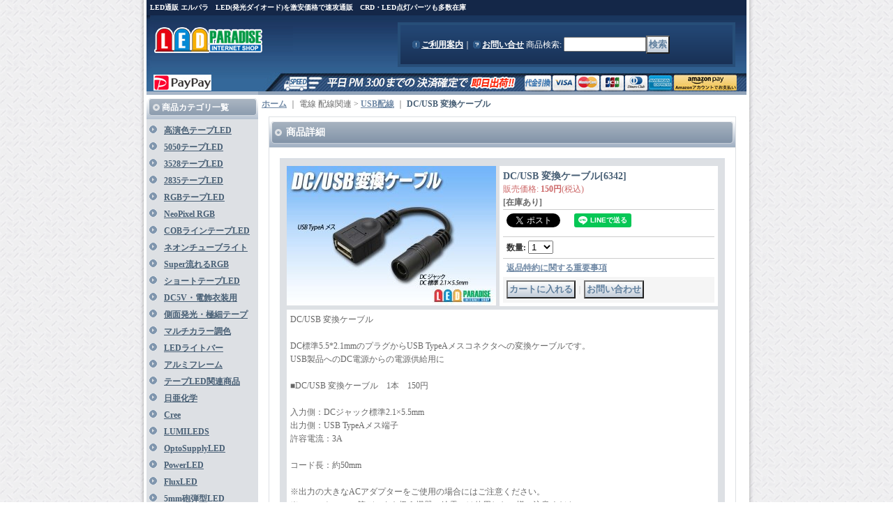

--- FILE ---
content_type: text/html; charset=UTF-8
request_url: https://www.led-paradise.com/product/2264
body_size: 18320
content:
<!DOCTYPE html PUBLIC "-//W3C//DTD XHTML 1.0 Transitional//EN"
 "http://www.w3.org/TR/xhtml1/DTD/xhtml1-transitional.dtd">
<html xmlns:og="http://ogp.me/ns#" xmlns:fb="http://www.facebook.com/2008/fbml">
<head>
  <meta http-equiv="content-language" content="ja" />
  <meta http-equiv="content-type" content="text/html; charset=utf-8" />
  <meta http-equiv="content-style-type" content="text/css" />
  <meta http-equiv="content-script-type" content="text/javascript" />
  <title>DC/USB 変換ケーブル - LED PARADISE☆エルパラ</title>
  <meta name="keywords" content="LED,発光ダイオード,LEDテープ,LED照明,通販,自作,白色LED,CRD,電子部品,日亜,パワーLED,CREE,テープLED,COBLED," />
  <meta name="description" content="LED専門店,テープLED・LED点灯パーツは、LED激安速攻通販のエルパラへ!! 　新LEDが続々入荷、初心者の方にも配線図をご用意しておりますので、是非自作にトライしてみて下さい。" />
  <meta property="og:url" content="https://www.led-paradise.com/product/2264" />
  <meta property="og:site_name" content="LED PARADISE☆エルパラ" />
  <meta property="og:title" content="DC/USB 変換ケーブル" />
  <meta property="og:description" content="DC/USB 変換ケーブルDC標準5.5*2.1mmのプラグからUSB TypeAメスコネクタへの変換ケーブルです。USB製品へのDC電源からの電源供給用に■DC/USB 変換ケーブル　1本　150円…" />
  <meta property="og:type" content="product" />
  <meta property="og:image" content="https://www.led-paradise.com/data/peace-corp/product/dc_usb.jpg" />
  <meta property="product:price:amount" content="150" />
  <meta property="product:price:currency" content="JPY" />
  <meta property="product:product_link" content="https://www.led-paradise.com/product/2264" />
  <meta name="twitter:card" content="summary_large_image">
  <meta name="twitter:site" content="@LED_PARADISE">
  <meta name="thumbnail" content="https://www.led-paradise.com/data/peace-corp/product/dc_usb.jpg" />
  <link rel="alternate" type="application/rss+xml" title="RSS" href="https://www.led-paradise.com/rss/rss.php" />
  <link rel="alternate" media="only screen and (max-width: 640px)" href="https://www.led-paradise.com/phone/product/2264" />
  <link rel="canonical" href="https://www.led-paradise.com/product/2264" />
  <script type="text/javascript" src="https://www.led-paradise.com/res/css101/js/ocnk.js?1401845513"></script>
  <link href="https://www.led-paradise.com/res/css1/style/common.css?1698389114" rel="stylesheet" type="text/css" media="all" />
  <link href="https://www.led-paradise.com/res/css101/style/column2.css?1462843418" rel="stylesheet" type="text/css" media="all" />
  <link href="https://www.led-paradise.com/res/css1/style/jquery.fancybox.css?1317615979" rel="stylesheet" type="text/css" media="all" />
  <link href="https://www.led-paradise.com/data/peace-corp/20120428085056c17d19.css?1593392055" rel="stylesheet" type="text/css" media="all" />
  <script type="text/javascript" src="https://www.led-paradise.com/res/css101/js/public/jquery.js?1320889190"></script>
  <script src="https://www.led-paradise.com/res/css101/js/public/jquery.migrate-v1.js"></script>
  <script src="https://www.led-paradise.com/res/css101/js/public/jquery.migrate-v3.js"></script>
  <script type="text/javascript" src="https://www.led-paradise.com/res/css101/js/underscore.js?v=3"></script>
  <script type="text/javascript">jQuery.noConflict();</script>
  <script type="text/javascript" src="https://www.led-paradise.com/res/css101/js/prototype.js?1401845515"></script>
  <script type="text/javascript" src="https://www.led-paradise.com/res/css101/js/flipsnap.js"></script>
  <script type="text/javascript" src="https://www.led-paradise.com/res/css101/js/jquerypp.custom.js"></script>
  <script type="text/javascript" src="https://www.led-paradise.com/res/css101/js/pack/jquery.swipeList-min.js?1441333883"></script>
  <script type="text/javascript" src="https://www.led-paradise.com/res/css101/js/pack/jquery.collapser-min.js"></script>
  <script type="text/javascript" src="https://www.led-paradise.com/res/css101/js/pack/shared-tool-min.js?1625028311"></script>
  <script src="https://www.led-paradise.com/res/css101/js/pack/ranking-tab-min.js?1625028310"></script>
  <script type="text/javascript" src="https://www.led-paradise.com/res/css101/js/common.js?1401845536"></script>
  <script type="text/javascript" src="https://www.led-paradise.com/res/css101/js/jquery.mousewheel.js"></script>
  <script type="text/javascript" src="https://www.led-paradise.com/res/css101/js/jquery.fancybox.js?v=2"></script>
<meta name="verify-v1" content="5awGTstcEQUGV6/1TZG08b+q3rsTbelFywsZc8M0F3E=" />
  <script type="text/javascript">jQuery.noConflict();</script>
  <link rel="alternate" media="handheld" href="http://peace-corp.ocnk.net/mobile/product/2264" />
</head>
<body onload="init();" class="detail_page_body category9_detail_page_body category201_detail_page_body" id="detail_page_2264" >
<div id="fb-root"></div>
<script>
    (function(d, s, id) {
    var js, fjs = d.getElementsByTagName(s)[0];
    if (d.getElementById(id)) return;
    js = d.createElement(s); js.id = id; js.async = true;js.src = "//connect.facebook.net/ja_JP/sdk.js#xfbml=1&version=v3.1&autoLogAppEvents=1";
        fjs.parentNode.insertBefore(js, fjs);
    }(document, 'script', 'facebook-jssdk'));
</script>
<table width="860" border="0" cellspacing="0" cellpadding="0" id="container" align="center"  >
    <tr>
                                                        <td colspan="2">
                                <div id="copy">
                                    LED通販 エルパラ　LED(発光ダイオード)を激安価格で速攻通販　CRD・LED点灯パーツも多数在庫                        </div>
            <div id="header">
                                    <div class="shoplogo">
                        <a href="https://www.led-paradise.com/"><img src="https://www.led-paradise.com/data/peace-corp/image/20110922_a17d37.jpg" width="200" height="40" border="0" alt="LED PARADISE☆エルパラ" /></a>
                    </div>
                                                                    <form method="get" action="https://www.led-paradise.com/product-list" style="margin: 0; padding: 0;"><div class="subnavi">
                        <span class="subicon01"><a href="https://www.led-paradise.com/help">ご利用案内</a></span><span class="sec_linel">｜</span><span class="subicon02"><a href="https://www.led-paradise.com/contact" class="secure_link">お問い合せ</a></span>
                        <span class="search_label">商品検索<span class="colon">:</span> </span><input type="text" name="keyword" size="10"  class="form" /><span class="bot_b"><input type="submit" name="Submit" value="検索" class="searchinput" /></span>
                    </div></form>
                                            </div>
        </td>
            </tr>
    <tr>
        <td colspan="2" id="bline"></td>
    </tr>
    <tr>
        <td width="160" valign="top" id="lefttd">
                                                                                                                                                                                                                                                                                                                                                                                                                                                                                                                                                                                                                                                                                                                                                                                                                                                                                                                                                                                                                                                                                                                                                                                                                                                                                                                                                                                                                                                                                                                                                                                                                                                                                                                                                                                                                            <div class="side_box">
                <div class="category_title">
                    <h3>商品カテゴリ一覧</h3>
                </div>
                <div class="category_list">
                    <ul class="has_image_ul">
                                    <li>
                            <span class="mcategory">
                                                                                                <a href="#" onclick="OpenCategory('folder0'); return false;">高演色テープLED</a>
                                                            </span>
                                    <ul class="folder0" id="folder0" style="display:none">
                                                                    <li>
                                                                        <a href="https://www.led-paradise.com/product-list/229">5050超高演色</a>
                                </li>
                                                                    <li>
                                                                        <a href="https://www.led-paradise.com/product-list/230">3528超高演色</a>
                                </li>
                                                                    <li>
                                                                        <a href="https://www.led-paradise.com/product-list/231">5630高演色</a>
                                </li>
                                                                    <li>
                                                                        <a href="https://www.led-paradise.com/product-list/232">2835高演色</a>
                                </li>
                                                                    <li>
                                                                        <a href="https://www.led-paradise.com/product-list/290">2835 24V長尺</a>
                                </li>
                                                    </ul>
                                </li>
                                    <li>
                            <span class="mcategory">
                                                                                                <a href="#" onclick="OpenCategory('folder1'); return false;">5050テープLED</a>
                                                            </span>
                                    <ul class="folder1" id="folder1" style="display:none">
                                                                    <li>
                                                                        <a href="https://www.led-paradise.com/product-list/206">30LED/m 非防水</a>
                                </li>
                                                                    <li>
                                                                        <a href="https://www.led-paradise.com/product-list/207">60LED/m 非防水</a>
                                </li>
                                                                    <li>
                                                                        <a href="https://www.led-paradise.com/product-list/208">96LED/m 非防水</a>
                                </li>
                                                                    <li>
                                                                        <a href="https://www.led-paradise.com/product-list/234"> 30LED/m 防滴</a>
                                </li>
                                                                    <li>
                                                                        <a href="https://www.led-paradise.com/product-list/235">60LED/m 防滴</a>
                                </li>
                                                                    <li>
                                                                        <a href="https://www.led-paradise.com/product-list/238">全灌防水IP68</a>
                                </li>
                                                                    <li>
                                                                        <a href="https://www.led-paradise.com/product-list/286">24V長尺10m</a>
                                </li>
                                                                    <li>
                                                                        <a href="https://www.led-paradise.com/product-list/313">車両用テープLED</a>
                                </li>
                                                    </ul>
                                </li>
                                    <li>
                            <span class="mcategory">
                                                                                                <a href="#" onclick="OpenCategory('folder2'); return false;">3528テープLED</a>
                                                            </span>
                                    <ul class="folder2" id="folder2" style="display:none">
                                                                    <li>
                                                                        <a href="https://www.led-paradise.com/product-list/213">60LED/m 非防水</a>
                                </li>
                                                                    <li>
                                                                        <a href="https://www.led-paradise.com/product-list/255">120LED/m 非防水</a>
                                </li>
                                                                    <li>
                                                                        <a href="https://www.led-paradise.com/product-list/236">60LED/m 防滴</a>
                                </li>
                                                                    <li>
                                                                        <a href="https://www.led-paradise.com/product-list/237">120LED/m 防滴</a>
                                </li>
                                                                    <li>
                                                                        <a href="https://www.led-paradise.com/product-list/239">全灌防水IP68</a>
                                </li>
                                                    </ul>
                                </li>
                                    <li>
                            <span class="mcategory">
                                                                                                <a href="https://www.led-paradise.com/product-list/314">2835テープLED</a>
                                                            </span>
                                </li>
                                    <li>
                            <span class="mcategory">
                                                                                                <a href="#" onclick="OpenCategory('folder4'); return false;">RGBテープLED</a>
                                                            </span>
                                    <ul class="folder4" id="folder4" style="display:none">
                                                                    <li>
                                                                        <a href="https://www.led-paradise.com/product-list/240">非防水テープ</a>
                                </li>
                                                                    <li>
                                                                        <a href="https://www.led-paradise.com/product-list/242">防滴クリアドーム</a>
                                </li>
                                                                    <li>
                                                                        <a href="https://www.led-paradise.com/product-list/244">全灌防水IP68</a>
                                </li>
                                                                    <li>
                                                                        <a href="https://www.led-paradise.com/product-list/245">RGBコントローラー</a>
                                </li>
                                                                    <li>
                                                                        <a href="https://www.led-paradise.com/product-list/265">RGB+Wテープ</a>
                                </li>
                                                    </ul>
                                </li>
                                    <li>
                            <span class="mcategory">
                                                                                                <a href="#" onclick="OpenCategory('folder5'); return false;">NeoPixel RGB</a>
                                                            </span>
                                    <ul class="folder5" id="folder5" style="display:none">
                                                                    <li>
                                                                        <a href="https://www.led-paradise.com/product-list/279">NeoPixelテープ</a>
                                </li>
                                                                    <li>
                                                                        <a href="https://www.led-paradise.com/product-list/299">NeoPixel 12V</a>
                                </li>
                                                                    <li>
                                                                        <a href="https://www.led-paradise.com/product-list/280">NeoPixel RGB/W</a>
                                </li>
                                                                    <li>
                                                                        <a href="https://www.led-paradise.com/product-list/301">NeoPixel ARGB</a>
                                </li>
                                                                    <li>
                                                                        <a href="https://www.led-paradise.com/product-list/289">NeoPixelマトリクス</a>
                                </li>
                                                                    <li>
                                                                        <a href="https://www.led-paradise.com/product-list/281">NeoPixel イルミ</a>
                                </li>
                                                                    <li>
                                                                        <a href="https://www.led-paradise.com/product-list/282">NeoPixel LED</a>
                                </li>
                                                                    <li>
                                                                        <a href="https://www.led-paradise.com/product-list/283">NeoPixel リング</a>
                                </li>
                                                    </ul>
                                </li>
                                    <li>
                            <span class="mcategory">
                                                                                                <a href="#" onclick="OpenCategory('folder6'); return false;">COBラインテープLED</a>
                                                            </span>
                                    <ul class="folder6" id="folder6" style="display:none">
                                                                    <li>
                                                                        <a href="https://www.led-paradise.com/product-list/297">24V</a>
                                </li>
                                                                    <li>
                                                                        <a href="https://www.led-paradise.com/product-list/298">12V</a>
                                </li>
                                                    </ul>
                                </li>
                                    <li>
                            <span class="mcategory">
                                                                                                <a href="#" onclick="OpenCategory('folder7'); return false;">ネオンチューブライト </a>
                                                            </span>
                                    <ul class="folder7" id="folder7" style="display:none">
                                                                    <li>
                                                                        <a href="https://www.led-paradise.com/product-list/308">6×12mmチューブ</a>
                                </li>
                                                                    <li>
                                                                        <a href="https://www.led-paradise.com/product-list/309">角形ネオンチューブ</a>
                                </li>
                                                                    <li>
                                                                        <a href="https://www.led-paradise.com/product-list/310">8×16mmフルカラー</a>
                                </li>
                                                                    <li>
                                                                        <a href="https://www.led-paradise.com/product-list/312">ネオンライト</a>
                                </li>
                                                    </ul>
                                </li>
                                    <li>
                            <span class="mcategory">
                                                                                                <a href="https://www.led-paradise.com/product-list/219">Super流れるRGB</a>
                                                            </span>
                                </li>
                                    <li>
                            <span class="mcategory">
                                                                                                <a href="#" onclick="OpenCategory('folder9'); return false;">ショートテープLED</a>
                                                            </span>
                                    <ul class="folder9" id="folder9" style="display:none">
                                                                    <li>
                                                                        <a href="https://www.led-paradise.com/product-list/224">連結クリアドーム</a>
                                </li>
                                                                    <li>
                                                                        <a href="https://www.led-paradise.com/product-list/221">非防水テープLED</a>
                                </li>
                                                                    <li>
                                                                        <a href="https://www.led-paradise.com/product-list/222">防滴テープLED</a>
                                </li>
                                                    </ul>
                                </li>
                                    <li>
                            <span class="mcategory">
                                                                                                <a href="https://www.led-paradise.com/product-list/225">DC5V・電飾衣装用</a>
                                                            </span>
                                </li>
                                    <li>
                            <span class="mcategory">
                                                                                                <a href="#" onclick="OpenCategory('folder11'); return false;">側面発光・極細テープ</a>
                                                            </span>
                                    <ul class="folder11" id="folder11" style="display:none">
                                                                    <li>
                                                                        <a href="https://www.led-paradise.com/product-list/246">側面発光</a>
                                </li>
                                                                    <li>
                                                                        <a href="https://www.led-paradise.com/product-list/247">超極細テープ</a>
                                </li>
                                                                    <li>
                                                                        <a href="https://www.led-paradise.com/product-list/248">極細クリアドーム</a>
                                </li>
                                                    </ul>
                                </li>
                                    <li>
                            <span class="mcategory">
                                                                                                <a href="https://www.led-paradise.com/product-list/227">マルチカラー調色</a>
                                                            </span>
                                </li>
                                    <li>
                            <span class="mcategory">
                                                                                                <a href="#" onclick="OpenCategory('folder13'); return false;">LEDライトバー</a>
                                                            </span>
                                    <ul class="folder13" id="folder13" style="display:none">
                                                                    <li>
                                                                        <a href="https://www.led-paradise.com/product-list/249">超高演色Ra90+</a>
                                </li>
                                                                    <li>
                                                                        <a href="https://www.led-paradise.com/product-list/250">高演色Ra80+</a>
                                </li>
                                                                    <li>
                                                                        <a href="https://www.led-paradise.com/product-list/294">太陽光LED Ra98</a>
                                </li>
                                                                    <li>
                                                                        <a href="https://www.led-paradise.com/product-list/251">調色・RGB+W</a>
                                </li>
                                                                    <li>
                                                                        <a href="https://www.led-paradise.com/product-list/254">その他</a>
                                </li>
                                                    </ul>
                                </li>
                                    <li>
                            <span class="mcategory">
                                                                                                <a href="#" onclick="OpenCategory('folder14'); return false;">アルミフレーム</a>
                                                            </span>
                                    <ul class="folder14" id="folder14" style="display:none">
                                                                    <li>
                                                                        <a href="https://www.led-paradise.com/product-list/306">アルミフレーム</a>
                                </li>
                                                                    <li>
                                                                        <a href="https://www.led-paradise.com/product-list/307">マルチフレーム</a>
                                </li>
                                                                    <li>
                                                                        <a href="https://www.led-paradise.com/product-list/305">ライトユニット</a>
                                </li>
                                                    </ul>
                                </li>
                                    <li>
                            <span class="mcategory">
                                                                                                <a href="#" onclick="OpenCategory('folder15'); return false;">テープLED関連商品</a>
                                                            </span>
                                    <ul class="folder15" id="folder15" style="display:none">
                                                                    <li>
                                                                        <a href="https://www.led-paradise.com/product-list/148">調光コントローラー</a>
                                </li>
                                                                    <li>
                                                                        <a href="https://www.led-paradise.com/product-list/92">配線・コネクター</a>
                                </li>
                                                                    <li>
                                                                        <a href="https://www.led-paradise.com/product-list/93">LEDモジュール</a>
                                </li>
                                                                            </ul>
                                </li>
                                    <li>
                            <span class="mcategory">
                                                                                                <a href="#" onclick="OpenCategory('folder16'); return false;">日亜化学</a>
                                                            </span>
                                    <ul class="folder16" id="folder16" style="display:none">
                                                                    <li>
                                                                        <a href="https://www.led-paradise.com/product-list/72">Flux 雷神・雷光</a>
                                </li>
                                                                    <li>
                                                                        <a href="https://www.led-paradise.com/product-list/75">5mm砲弾型</a>
                                </li>
                                                                    <li>
                                                                        <a href="https://www.led-paradise.com/product-list/76">3mm砲弾型</a>
                                </li>
                                                                    <li>
                                                                        <a href="https://www.led-paradise.com/product-list/77">PowerLED</a>
                                </li>
                                                                    <li>
                                                                        <a href="https://www.led-paradise.com/product-list/78">紫外線・RGB</a>
                                </li>
                                                    </ul>
                                </li>
                                    <li>
                            <span class="mcategory">
                                                                                                <a href="#" onclick="OpenCategory('folder17'); return false;">Cree</a>
                                                            </span>
                                    <ul class="folder17" id="folder17" style="display:none">
                                                                    <li>
                                                                        <a href="https://www.led-paradise.com/product-list/167">XHP</a>
                                </li>
                                                                    <li>
                                                                        <a href="https://www.led-paradise.com/product-list/162">XP-L2・XP-L</a>
                                </li>
                                                                    <li>
                                                                        <a href="https://www.led-paradise.com/product-list/116">XM-L２</a>
                                </li>
                                                                    <li>
                                                                        <a href="https://www.led-paradise.com/product-list/117">XM-L</a>
                                </li>
                                                                    <li>
                                                                        <a href="https://www.led-paradise.com/product-list/118">XB-D</a>
                                </li>
                                                                    <li>
                                                                        <a href="https://www.led-paradise.com/product-list/123">MX-3・MX-6</a>
                                </li>
                                                                    <li>
                                                                        <a href="https://www.led-paradise.com/product-list/163">CXA</a>
                                </li>
                                                                    <li>
                                                                        <a href="https://www.led-paradise.com/product-list/115">3528・6050SMD</a>
                                </li>
                                                                    <li>
                                                                        <a href="https://www.led-paradise.com/product-list/119">XP-G・XP-G2</a>
                                </li>
                                                                    <li>
                                                                        <a href="https://www.led-paradise.com/product-list/120">XP-E・XP-C</a>
                                </li>
                                                                    <li>
                                                                        <a href="https://www.led-paradise.com/product-list/121">XR-E・XR-C</a>
                                </li>
                                                                    <li>
                                                                        <a href="https://www.led-paradise.com/product-list/122">MC-E・MP-L</a>
                                </li>
                                                    </ul>
                                </li>
                                    <li>
                            <span class="mcategory">
                                                                                                <a href="#" onclick="OpenCategory('folder18'); return false;">LUMILEDS</a>
                                                            </span>
                                    <ul class="folder18" id="folder18" style="display:none">
                                                                    <li>
                                                                        <a href="https://www.led-paradise.com/product-list/69">PowerLED</a>
                                </li>
                                                                    <li>
                                                                        <a href="https://www.led-paradise.com/product-list/70">SuperFlux</a>
                                </li>
                                                                    <li>
                                                                        <a href="https://www.led-paradise.com/product-list/68">LEDモジュール</a>
                                </li>
                                                    </ul>
                                </li>
                                    <li>
                            <span class="mcategory">
                                                                                                <a href="#" onclick="OpenCategory('folder19'); return false;">OptoSupplyLED</a>
                                                            </span>
                                    <ul class="folder19" id="folder19" style="display:none">
                                                                    <li>
                                                                        <a href="https://www.led-paradise.com/product-list/96">PowerLED</a>
                                </li>
                                                                    <li>
                                                                        <a href="https://www.led-paradise.com/product-list/97">3chipFluxLED</a>
                                </li>
                                                                    <li>
                                                                        <a href="https://www.led-paradise.com/product-list/98">UltraFluxLED</a>
                                </li>
                                                                    <li>
                                                                        <a href="https://www.led-paradise.com/product-list/102">4.8mm帽子型LED</a>
                                </li>
                                                                    <li>
                                                                        <a href="https://www.led-paradise.com/product-list/99">5mm砲弾型LED</a>
                                </li>
                                                                    <li>
                                                                        <a href="https://www.led-paradise.com/product-list/275"> 5mm砲弾型高出力</a>
                                </li>
                                                                    <li>
                                                                        <a href="https://www.led-paradise.com/product-list/137">5mm砲弾広角LED</a>
                                </li>
                                                                    <li>
                                                                        <a href="https://www.led-paradise.com/product-list/267">CRLED</a>
                                </li>
                                                                    <li>
                                                                        <a href="https://www.led-paradise.com/product-list/100">3mm砲弾型LED</a>
                                </li>
                                                                    <li>
                                                                        <a href="https://www.led-paradise.com/product-list/101">3528chipLED</a>
                                </li>
                                                                    <li>
                                                                        <a href="https://www.led-paradise.com/product-list/139">5050 3chipLED</a>
                                </li>
                                                                    <li>
                                                                        <a href="https://www.led-paradise.com/product-list/295">ワイヤレスLED</a>
                                </li>
                                                    </ul>
                                </li>
                                    <li>
                            <span class="mcategory">
                                                                                                <a href="#" onclick="OpenCategory('folder20'); return false;">PowerLED</a>
                                                            </span>
                                    <ul class="folder20" id="folder20" style="display:none">
                                                                    <li>
                                                                        <a href="https://www.led-paradise.com/product-list/111">PowerLED</a>
                                </li>
                                                                    <li>
                                                                        <a href="https://www.led-paradise.com/product-list/140">1W基板付き</a>
                                </li>
                                                                    <li>
                                                                        <a href="https://www.led-paradise.com/product-list/141">3W基板付き</a>
                                </li>
                                                                    <li>
                                                                        <a href="https://www.led-paradise.com/product-list/110">PowerLEDドライバ</a>
                                </li>
                                                                    <li>
                                                                        <a href="https://www.led-paradise.com/product-list/112">PowerLED用レンズ</a>
                                </li>
                                                                    <li>
                                                                        <a href="https://www.led-paradise.com/product-list/165">アルミ基板</a>
                                </li>
                                                    </ul>
                                </li>
                                    <li>
                            <span class="mcategory">
                                                                                                <a href="#" onclick="OpenCategory('folder21'); return false;">FluxLED</a>
                                                            </span>
                                    <ul class="folder21" id="folder21" style="display:none">
                                                                    <li>
                                                                        <a href="https://www.led-paradise.com/product-list/264">5mmFluxLED</a>
                                </li>
                                                                    <li>
                                                                        <a href="https://www.led-paradise.com/product-list/261">3chipFlux</a>
                                </li>
                                                                    <li>
                                                                        <a href="https://www.led-paradise.com/product-list/260">0.5W MidPower</a>
                                </li>
                                                                    <li>
                                                                        <a href="https://www.led-paradise.com/product-list/262">二色Flux</a>
                                </li>
                                                                    <li>
                                                                        <a href="https://www.led-paradise.com/product-list/263">フラットFlux</a>
                                </li>
                                                    </ul>
                                </li>
                                    <li>
                            <span class="mcategory">
                                                                                                <a href="https://www.led-paradise.com/product-list/2">5mm砲弾型LED</a>
                                                            </span>
                                </li>
                                    <li>
                            <span class="mcategory">
                                                                                                <a href="https://www.led-paradise.com/product-list/3">5mm広角LED</a>
                                                            </span>
                                </li>
                                    <li>
                            <span class="mcategory">
                                                                                                <a href="https://www.led-paradise.com/product-list/5">3mm砲弾型LED</a>
                                                            </span>
                                </li>
                                    <li>
                            <span class="mcategory">
                                                                                                <a href="https://www.led-paradise.com/product-list/4">角形LED</a>
                                                            </span>
                                </li>
                                    <li>
                            <span class="mcategory">
                                                                                                <a href="https://www.led-paradise.com/product-list/37">帽子型LED</a>
                                                            </span>
                                </li>
                                    <li>
                            <span class="mcategory">
                                                                                                <a href="https://www.led-paradise.com/product-list/38">円筒型LED</a>
                                                            </span>
                                </li>
                                    <li>
                            <span class="mcategory">
                                                                                                <a href="https://www.led-paradise.com/product-list/266">ガラスパッケージLED</a>
                                                            </span>
                                </li>
                                    <li>
                            <span class="mcategory">
                                                                                                <a href="https://www.led-paradise.com/product-list/258">T4.4/T10LED</a>
                                                            </span>
                                </li>
                                    <li>
                            <span class="mcategory">
                                                                                                <a href="https://www.led-paradise.com/product-list/24">8mm・10mmLED</a>
                                                            </span>
                                </li>
                                    <li>
                            <span class="mcategory">
                                                                                                <a href="#" onclick="OpenCategory('folder31'); return false;">チップLED</a>
                                                            </span>
                                    <ul class="folder31" id="folder31" style="display:none">
                                                                    <li>
                                                                        <a href="https://www.led-paradise.com/product-list/189">5050 3chipSMD</a>
                                </li>
                                                                    <li>
                                                                        <a href="https://www.led-paradise.com/product-list/303">5050高演色Ra95</a>
                                </li>
                                                                    <li>
                                                                        <a href="https://www.led-paradise.com/product-list/293">5050高演色Ra90</a>
                                </li>
                                                                    <li>
                                                                        <a href="https://www.led-paradise.com/product-list/190">5630chipLED</a>
                                </li>
                                                                    <li>
                                                                        <a href="https://www.led-paradise.com/product-list/191">3528chipLED</a>
                                </li>
                                                                    <li>
                                                                        <a href="https://www.led-paradise.com/product-list/198">高演色chipLED</a>
                                </li>
                                                                    <li>
                                                                        <a href="https://www.led-paradise.com/product-list/192">2835chipLED</a>
                                </li>
                                                                    <li>
                                                                        <a href="https://www.led-paradise.com/product-list/193">3020chipLED</a>
                                </li>
                                                                    <li>
                                                                        <a href="https://www.led-paradise.com/product-list/285">30/35PowerLED</a>
                                </li>
                                                                    <li>
                                                                        <a href="https://www.led-paradise.com/product-list/194">3216chipLED</a>
                                </li>
                                                                    <li>
                                                                        <a href="https://www.led-paradise.com/product-list/195">2012chipLED</a>
                                </li>
                                                                    <li>
                                                                        <a href="https://www.led-paradise.com/product-list/196">1608chipLED</a>
                                </li>
                                                                    <li>
                                                                        <a href="https://www.led-paradise.com/product-list/288">1005chipLED</a>
                                </li>
                                                                    <li>
                                                                        <a href="https://www.led-paradise.com/product-list/256">PICOLED ROHM</a>
                                </li>
                                                                    <li>
                                                                        <a href="https://www.led-paradise.com/product-list/199">335側面発光</a>
                                </li>
                                                                    <li>
                                                                        <a href="https://www.led-paradise.com/product-list/197">RGBフルカラー</a>
                                </li>
                                                    </ul>
                                </li>
                                    <li>
                            <span class="mcategory">
                                                                                                <a href="https://www.led-paradise.com/product-list/29">点滅・特殊LED</a>
                                                            </span>
                                </li>
                                    <li>
                            <span class="mcategory">
                                                                                                <a href="https://www.led-paradise.com/product-list/164">ドットマトリクスLED</a>
                                                            </span>
                                </li>
                                    <li>
                            <span class="mcategory">
                                                                                                <a href="https://www.led-paradise.com/product-list/7">CRD　ダイオード</a>
                                                            </span>
                                </li>
                                    <li>
                            <span class="mcategory">
                                                                                                <a href="https://www.led-paradise.com/product-list/6">抵抗</a>
                                                            </span>
                                </li>
                                    <li>
                            <span class="mcategory">
                                                                                                <a href="https://www.led-paradise.com/product-list/16">ICリレー・キャンセラー</a>
                                                            </span>
                                </li>
                                    <li>
                            <span class="mcategory">
                                                                                                <a href="#" onclick="OpenCategory('folder37'); return false;">ユニバーサル基板</a>
                                                            </span>
                                    <ul class="folder37" id="folder37" style="display:none">
                                                                    <li>
                                                                        <a href="https://www.led-paradise.com/product-list/23">サンハヤト基板</a>
                                </li>
                                                                    <li>
                                                                        <a href="https://www.led-paradise.com/product-list/22">ローコスト基板</a>
                                </li>
                                                    </ul>
                                </li>
                                    <li>
                            <span class="mcategory">
                                                                                                <a href="#" onclick="OpenCategory('folder38'); return false;">専用基板</a>
                                                            </span>
                                    <ul class="folder38" id="folder38" style="display:none">
                                                                    <li>
                                                                        <a href="https://www.led-paradise.com/product-list/126">車種別基板</a>
                                </li>
                                                                    <li>
                                                                        <a href="https://www.led-paradise.com/product-list/134">パネル基板</a>
                                </li>
                                                                    <li>
                                                                        <a href="https://www.led-paradise.com/product-list/128">T10バルブ基板</a>
                                </li>
                                                                    <li>
                                                                        <a href="https://www.led-paradise.com/product-list/129">T15/16バルブ基板</a>
                                </li>
                                                                    <li>
                                                                        <a href="https://www.led-paradise.com/product-list/127">T20バルブ基板</a>
                                </li>
                                                                    <li>
                                                                        <a href="https://www.led-paradise.com/product-list/135">両口金基板</a>
                                </li>
                                                                    <li>
                                                                        <a href="https://www.led-paradise.com/product-list/130">口金バルブ基板</a>
                                </li>
                                                                    <li>
                                                                        <a href="https://www.led-paradise.com/product-list/132">メーター球基板</a>
                                </li>
                                                                    <li>
                                                                        <a href="https://www.led-paradise.com/product-list/136">LED投影灯</a>
                                </li>
                                                    </ul>
                                </li>
                                    <li>
                            <span class="mcategory">
                                                                                                <a href="https://www.led-paradise.com/product-list/8">IC・電子パーツ</a>
                                                            </span>
                                </li>
                                    <li>
                            <span class="mcategory">
                                                                                                <a href="#" onclick="OpenCategory('folder40'); return false;">電線 配線関連</a>
                                                            </span>
                                    <ul class="folder40" id="folder40" style="display:none">
                                                                    <li>
                                                                        <a href="https://www.led-paradise.com/product-list/171">電線</a>
                                </li>
                                                                    <li>
                                                                        <a href="https://www.led-paradise.com/product-list/273">電源取り出しコード</a>
                                </li>
                                                                    <li>
                                                                        <a href="https://www.led-paradise.com/product-list/174">端子・コネクタ</a>
                                </li>
                                                                    <li>
                                                                        <a href="https://www.led-paradise.com/product-list/173">熱収縮チューブ</a>
                                </li>
                                                                    <li>
                                                                        <a href="https://www.led-paradise.com/product-list/200">DCコネクタ配線</a>
                                </li>
                                                                    <li>
                                                                        <a href="https://www.led-paradise.com/product-list/287">ヒューズ</a>
                                </li>
                                                                    <li>
                                                                        <a href="https://www.led-paradise.com/product-list/175">端子台</a>
                                </li>
                                                                    <li>
                                                                        <a href="https://www.led-paradise.com/product-list/172">ポリウレタン銅線</a>
                                </li>
                                                                    <li>
                                                                        <a href="https://www.led-paradise.com/product-list/201">USB配線</a>
                                </li>
                                                    </ul>
                                </li>
                                    <li>
                            <span class="mcategory">
                                                                                                <a href="#" onclick="OpenCategory('folder41'); return false;">電源 ACアダプター</a>
                                                            </span>
                                    <ul class="folder41" id="folder41" style="display:none">
                                                                    <li>
                                                                        <a href="https://www.led-paradise.com/product-list/153">ACアダプター</a>
                                </li>
                                                                    <li>
                                                                        <a href="https://www.led-paradise.com/product-list/154">ユニット電源</a>
                                </li>
                                                                    <li>
                                                                        <a href="https://www.led-paradise.com/product-list/155">配線・コネクター</a>
                                </li>
                                                                    <li>
                                                                        <a href="https://www.led-paradise.com/product-list/156">DCDCコンバーター</a>
                                </li>
                                                                    <li>
                                                                        <a href="https://www.led-paradise.com/product-list/158">モバイルバッテリー</a>
                                </li>
                                                                    <li>
                                                                        <a href="https://www.led-paradise.com/product-list/159">その他電源</a>
                                </li>
                                                    </ul>
                                </li>
                                    <li>
                            <span class="mcategory">
                                                                                                <a href="https://www.led-paradise.com/product-list/149">リフレクター</a>
                                                            </span>
                                </li>
                                    <li>
                            <span class="mcategory">
                                                                                                <a href="https://www.led-paradise.com/product-list/31">放熱器関係</a>
                                                            </span>
                                </li>
                                    <li>
                            <span class="mcategory">
                                                                                                <a href="https://www.led-paradise.com/product-list/11">ウェッジベース</a>
                                                            </span>
                                </li>
                                    <li>
                            <span class="mcategory">
                                                                                                <a href="https://www.led-paradise.com/product-list/36">電球口金</a>
                                                            </span>
                                </li>
                                    <li>
                            <span class="mcategory">
                                                                                                <a href="https://www.led-paradise.com/product-list/10">ハンダ関連</a>
                                                            </span>
                                </li>
                                    <li>
                            <span class="mcategory">
                                                                                                <a href="#" onclick="OpenCategory('folder47'); return false;">テスター 工具</a>
                                                            </span>
                                    <ul class="folder47" id="folder47" style="display:none">
                                                                    <li>
                                                                        <a href="https://www.led-paradise.com/product-list/182">テスター</a>
                                </li>
                                                                    <li>
                                                                        <a href="https://www.led-paradise.com/product-list/184">工具</a>
                                </li>
                                                                    <li>
                                                                        <a href="https://www.led-paradise.com/product-list/187">電圧計・電流計</a>
                                </li>
                                                                    <li>
                                                                        <a href="https://www.led-paradise.com/product-list/186">超音波カッター</a>
                                </li>
                                                                    <li>
                                                                        <a href="https://www.led-paradise.com/product-list/185">ブレッドボード</a>
                                </li>
                                                                    <li>
                                                                        <a href="https://www.led-paradise.com/product-list/183">電池ボックス</a>
                                </li>
                                                                    <li>
                                                                        <a href="https://www.led-paradise.com/product-list/257">接着剤</a>
                                </li>
                                                    </ul>
                                </li>
                                    <li>
                            <span class="mcategory">
                                                                                                <a href="https://www.led-paradise.com/product-list/259">液晶パネル</a>
                                                            </span>
                                </li>
                                    <li>
                            <span class="mcategory">
                                                                                                <a href="https://www.led-paradise.com/product-list/39">光ファイバー・CCFL</a>
                                                            </span>
                                </li>
                                    <li>
                            <span class="mcategory">
                                                                                                <a href="#" onclick="OpenCategory('folder50'); return false;">LEDライト・バルブ</a>
                                                            </span>
                                    <ul class="folder50" id="folder50" style="display:none">
                                                                    <li>
                                                                        <a href="https://www.led-paradise.com/product-list/291">LEDライト</a>
                                </li>
                                                                    <li>
                                                                        <a href="https://www.led-paradise.com/product-list/178">LEDワークライト</a>
                                </li>
                                                                    <li>
                                                                        <a href="https://www.led-paradise.com/product-list/181">MR16</a>
                                </li>
                                                                    <li>
                                                                        <a href="https://www.led-paradise.com/product-list/271">LEDイルミネーション</a>
                                </li>
                                                    </ul>
                                </li>
                                    <li>
                            <span class="mcategory">
                                                                                                <a href="https://www.led-paradise.com/product-list/270">LED USBライト</a>
                                                            </span>
                                </li>
                                    <li>
                            <span class="mcategory">
                                                                                                <a href="#" onclick="OpenCategory('folder52'); return false;">車用LEDバルブ</a>
                                                            </span>
                                    <ul class="folder52" id="folder52" style="display:none">
                                                                    <li>
                                                                        <a href="https://www.led-paradise.com/product-list/107">COBパネルライト</a>
                                </li>
                                                                    <li>
                                                                        <a href="https://www.led-paradise.com/product-list/169">LEDパネルライト</a>
                                </li>
                                                                    <li>
                                                                        <a href="https://www.led-paradise.com/product-list/160">T5ウェッジ球</a>
                                </li>
                                                                    <li>
                                                                        <a href="https://www.led-paradise.com/product-list/106">T10ウェッジ球</a>
                                </li>
                                                                    <li>
                                                                        <a href="https://www.led-paradise.com/product-list/161">T15/T16ウェッジ球</a>
                                </li>
                                                                    <li>
                                                                        <a href="https://www.led-paradise.com/product-list/143">T20ウェッジ球</a>
                                </li>
                                                                    <li>
                                                                        <a href="https://www.led-paradise.com/product-list/276">3156ウェッジ球</a>
                                </li>
                                                                    <li>
                                                                        <a href="https://www.led-paradise.com/product-list/108">両口金・フェストン</a>
                                </li>
                                                                    <li>
                                                                        <a href="https://www.led-paradise.com/product-list/109">口金バルブ</a>
                                </li>
                                                                    <li>
                                                                        <a href="https://www.led-paradise.com/product-list/114">LEDヘッドライト</a>
                                </li>
                                                                    <li>
                                                                        <a href="https://www.led-paradise.com/product-list/170">LEDイーグルアイ</a>
                                </li>
                                                                    <li>
                                                                        <a href="https://www.led-paradise.com/product-list/144">LEDアイライン</a>
                                </li>
                                                                    <li>
                                                                        <a href="https://www.led-paradise.com/product-list/142">イカリング</a>
                                </li>
                                                    </ul>
                                </li>
                                    <li>
                            <span class="mcategory">
                                                                                                <a href="https://www.led-paradise.com/product-list/26">エーモン製品</a>
                                                            </span>
                                </li>
                                    <li>
                            <span class="mcategory">
                                                                                                <a href="https://www.led-paradise.com/product-list/67">雑誌・バルブキット</a>
                                                            </span>
                                </li>
                                    <li>
                            <span class="mcategory">
                                                                                                <a href="https://www.led-paradise.com/product-list/300">DIY Labo 連動キット</a>
                                                            </span>
                                </li>
                                    <li>
                            <span class="mcategory">
                                                                                                <a href="https://www.led-paradise.com/product-list/272">スマホ用品・その他</a>
                                                            </span>
                                </li>
                                    <li>
                            <span class="mcategory">
                                                                                                <a href="https://www.led-paradise.com/product-list/138">RGBテープLED　　　　　マイナス共通</a>
                                                            </span>
                                </li>
                            </ul>
                </div>
            </div>
                                                                                                                                                                                                        <div class="side_box">
                <div class="navi">
                    <div class="shop"><a href="https://www.led-paradise.com/info">特定商取引法表示</a></div>
                    <div class="diary"><a href="https://www.led-paradise.com/diary" >店長日記</a></div>
                    <div class="link"><a href="https://www.led-paradise.com/link">お客様の制作報告リンク</a></div>
                        <div class="free_menu"><a href="https://www.led-paradise.com/page/3">お客様製作報告写真館</a></div>
                        <div class="free_menu"><a href="https://www.led-paradise.com/page/1">送料、お支払いについて</a></div>
                        <div class="free_menu"><a href="https://www.led-paradise.com/page/2">メールが届かないお客様</a></div>
                        <div class="free_menu"><a href="https://www.led-paradise.com/page/4">カートに商品が入らない</a></div>
                        <div class="free_menu"><a href="https://www.led-paradise.com/page/13">郵便料金変更のお知らせ</a></div>
                    </div>
            </div>
                                                                                                                                                                                                                                                                                                                                                <div class="side_box" id="left_cart_area">
                    <div class="shopc_title">
                        <h3>ショッピングカート</h3>
                    </div>
                    <div class="shopc_list">
                        <div class="shopc_in_title">カートの中身</div>
                                    <div class="shopc_in"><h2>カートは空です。</h2></div>
            
            
                    </div>
                </div>
                                                                                                                            <div class="side_box" id="login_box_area">
              <div class="member">
                <div class="shopc_title">
                    <h3>ログイン</h3>
                </div>
                <div class="shopc_list">
                    <div class="auto">
                        <div class="shopc_in">
                            <div class="subicon03" id="mregistration"><a href="https://www.led-paradise.com/register" class="secure_link">新規登録はこちら</a></div>
                        </div>
                        <div class="shopc_in">
                            <div class="subicon03" id="mlogin"><a href="https://www.led-paradise.com/member-login" class="secure_link">ログインはこちら</a></div>
                        </div>
                    </div>
                </div>
              </div>
            </div>
                                                                                            <center><b>営業時間 平日9:00～17:00</b><br>
通常PM3:00までの決済確定分を当日出荷しております。</center></font>
<center><table border="0" cellpadding="1" cellspacing="1" bgcolor="#CCCCCC" style="font: 12px; color: #666666;">
  <tbody>
    <tr>
      <td align="center" colspan="7" bgcolor="#EEEEEE" height="18" style="color: #666666;"><b>2026年1月</b></td>
    </tr>
    <tr>
      <td align="center" width="18" height="18" bgcolor="#FF6666" style="color: #FFFFFF;">日</td>
      <td align="center" width="18" bgcolor="#C7D8ED" style="color: #666666;">月</td>
      <td align="center" width="18" bgcolor="#C7D8ED" style="color: #666666;">火</td>
      <td align="center" width="18" bgcolor="#C7D8ED" style="color: #666666;">水</td>
      <td align="center" width="18" bgcolor="#C7D8ED" style="color: #666666;">木</td>
      <td align="center" width="18" bgcolor="#C7D8ED" style="color: #666666;">金</td>
      <td align="center" width="17" bgcolor="#A6C0E1" style="color: #666666;">土</td>
    </tr>
    <tr>
      <td align="center" height="18" bgcolor="#FF3300" style="color: #FFFFFF;">&nbsp;</td>
      <td align="center" bgcolor="#FFFFFF" style="color: #666666;">&nbsp;</td>
      <td align="center" bgcolor="#FFFFFF" style="color: #666666;">&nbsp;</td>
      <td align="center" bgcolor="#FFFFFF" style="color: #666666;">&nbsp;</td>
      <td align="center" bgcolor="#FF3300" style="color: #FFFFFF;">1</td>
      <td align="center" bgcolor="#FF3300" style="color: #FFFFFF;">2</td>
      <td align="center" bgcolor="#FF3300" style="color: #FFFFFF;">3</td>
    </tr>
    <tr>
      <td align="center" height="18" bgcolor="#FF3300" style="color: #FFFFFF;">4</td>
      <td align="center" bgcolor="#FFFFFF" style="color: #FFFFFF;"><font color="#666666">5</font></td>
      <td align="center" bgcolor="#FFFFFF" style="color: #666666;"><font color="#666666">6</font></td>
      <td align="center" bgcolor="#FFFFFF" style="color: #666666;"><font color="#666666">7</font></td>
      <td align="center" bgcolor="#FFFFFF" style="color: #666666;"><font color="#666666">8</font></td>
      <td align="center" bgcolor="#FFFFFF" style="color: #666666;"><font color="#666666">9</font></td>
      <td align="center" bgcolor="#FF3300" style="color: #666666;"><font color="#FFFFFF">10</font></td>
    </tr>
    <tr>
      <td align="center" height="18" bgcolor="#FF3300" style="color: #FFFFFF;">11</td>
      <td align="center" bgcolor="#FF3300" style="color: #666666;"><font color="#FFFFFF">12</font></td>
      <td align="center" bgcolor="#FFFFFF" style="color: #666666;"><font color="#666666">13</font></td>
      <td align="center" bgcolor="#FFFFFF" style="color: #666666;"><font color="#666666">14</font></td>
      <td align="center" bgcolor="#FFFFFF" style="color: #666666;"><font color="#666666">15</font></td>
      <td align="center" bgcolor="#FFFFFF" style="color: #666666;"><font color="#666666">16</font></td>
      <td align="center" bgcolor="#FF3300" style="color: #666666;"><font color="#FFFFFF">17</font></td>
    </tr>
    <tr>
      <td align="center" height="18" bgcolor="#FF3300" style="color: #ffffff;">18</td>
      <td align="center" bgcolor="#FFFFFF" style="color: #666666;"><font color="#666666">19</font></td>
      <td align="center" bgcolor="#FFFFFF" style="color: #666666;"><font color="#666666">20</font></td>
      <td align="center" bgcolor="#FFFFFF" style="color: #666666;"><font color="#666666">21</font></td>
      <td align="center" bgcolor="#FFFFFF" style="color: #666666;"><font color="#666666">22</font></td>
      <td align="center" bgcolor="#FFFFFF" style="color: #666666;"><font color="#666666">23</font></td>
      <td align="center" bgcolor="#FF3300" style="color: #666666;"><font color="#FFFFFF">24</font></td>
    </tr>
    <tr>
      <td align="center" height="18" bgcolor="#FF3300" style="color: #FFFFFF;">25</td>
      <td align="center" bgcolor="#FFFFFF" style="color: #666666;"><font color="#666666">26</font></td>
      <td align="center" bgcolor="#FFFFFF" style="color: #666666;"><font color="#666666">27</font></td>
      <td align="center" bgcolor="#FFFFFF" style="color: #666666;">28</td>
      <td align="center" bgcolor="#FFFFFF" style="color: #666666;">29</td>
      <td align="center" bgcolor="#FFFFFF" style="color: #666666;">30</td>
      <td align="center" bgcolor="#FF3300" style="color: #FFFFFF;">31</td>
    </tr>
  </tbody>
</table>
                                                                                <table border="0" cellspacing="1" cellpadding="1" bgcolor="#CCCCCC" style="font: 12px; color: #666666;">
  <tbody>
    <tr>
      <td align="center" colspan="7" bgcolor="#EEEEEE" height="18" style="color: #666666;"><b>2026年 2月</b></td>
    </tr>
    <tr>
      <td align="center" width="18" height="18" bgcolor="#FF6666" style="color: #FFFFFF;">日</td>
      <td align="center" width="18" bgcolor="#C7D8ED" style="color: #666666;">月</td>
      <td align="center" width="18" bgcolor="#C7D8ED" style="color: #666666;">火</td>
      <td align="center" width="18" bgcolor="#C7D8ED" style="color: #666666;">水</td>
      <td align="center" width="18" bgcolor="#C7D8ED" style="color: #666666;">木</td>
      <td align="center" width="18" bgcolor="#C7D8ED" style="color: #666666;">金</td>
      <td align="center" width="17" bgcolor="#A6C0E1" style="color: #666666;">土</td>
    </tr>
    <tr>
      <td align="center" height="18" bgcolor="#FF3300" style="color: #FFFFFF;">1</td>
      <td align="center" bgcolor="#FFFFFF" style="color: #666666;">2</td>
      <td align="center" bgcolor="#FFFFFF" style="color: #666666;">3</td>
      <td align="center" bgcolor="#FFFFFF" style="color: #666666;">4</td>
      <td align="center" bgcolor="#FFFFFF" style="color: #666666;">5</td>
      <td align="center" bgcolor="#FFFFFF" style="color: #666666;">6</td>
      <td align="center" bgcolor="#FF3300" style="color: #FFFFFF;">7</td>
    </tr>
    <tr>
      <td align="center" height="18" bgcolor="#FF3300" style="color: #FFFFFF;">8</td>
      <td align="center" bgcolor="#FFFFFF" style="color: #FFFFFF;"><font color="#666666">9</font></td>
      <td align="center" bgcolor="#FFFFFF" style="color: #FFFFFF;"><font color="#666666">10</font></td>
      <td align="center" bgcolor="#FFFFFF" style="color: #FFFFFF;"><font color="#666666">11</font></td>
      <td align="center" bgcolor="#FFFFFF" style="color: #666666;"><font color="#666666">12</font></td>
      <td align="center" bgcolor="#FFFFFF" style="color: #666666;"><font color="#666666">13</font></td>
      <td align="center" bgcolor="#FF3300" style="color: #666666;"><font color="#FFFFFF">14</font></td>
    </tr>
    <tr>
      <td align="center" height="18" bgcolor="#FF3300" style="color: #FFFFFF;">15</td>
      <td align="center" bgcolor="#FFFFFF" style="color: #666666;"><font color="#666666">16</font></td>
      <td align="center" bgcolor="#FF3300" style="color: #666666;"><font color="#FFFFFF">17</font></td>
      <td align="center" bgcolor="#FFFFFF" style="color: #666666;"><font color="#666666">18</font></td>
      <td align="center" bgcolor="#FFFFFF" style="color: #666666;"><font color="#666666">19</font></td>
      <td align="center" bgcolor="#FFFFFF" style="color: #666666;"><font color="#666666">20</font></td>
      <td align="center" bgcolor="#FF3300" style="color: #666666;"><font color="#FFFFFF">21</font></td>
    </tr>
    <tr>
      <td align="center" height="18" bgcolor="#FF3300" style="color: #ffffff;">22</td>
      <td align="center" bgcolor="#FFFFFF" style="color: #666666;">23</font></td>
      <td align="center" bgcolor="#FFFFFF" style="color: #666666;"><font color="#666666">24</font></td>
      <td align="center" bgcolor="#FFFFFF" style="color: #666666;"><font color="#666666">25</font></td>
      <td align="center" bgcolor="#FFFFFF" style="color: #666666;"><font color="#666666">26</font></td>
      <td align="center" bgcolor="#FFFFFF" style="color: #666666;"><font color="#666666">27</font></td>
      <td align="center" bgcolor="#FF3300" style="color: #666666;"><font color="#FFFFFF">28</font></td>
    </tr>
      
  </tbody>
</table>
 <font color="#ff3300" size="2"> ■</font><font size="2">定休日(土、日、祝日)</font><br></center>
                                                                                                            <div class="side_box" id="ssl_banner" align="center">
                <img src="https://www.led-paradise.com/res/css101/img/all/ssl.gif" alt="SSL" width="115" height="55" border="0">            </div>
                    </td>
        <td width="700" valign="top" id="pagetd">
                        <table width="700" border="0" cellspacing="0" cellpadding="0" class="pagetd_inner_table">
                <tr>
                    <td>
<div id="pan">
    <a href="https://www.led-paradise.com/">ホーム</a>
    ｜
    電線 配線関連
    &gt;
    <a href="https://www.led-paradise.com/product-list/201">USB配線</a>
    ｜
    <span class="thispage">DC/USB 変換ケーブル</span>
</div>


<div id="pagemain">
    <div class="ptitle">商品詳細</div>
  <div class="pmiddle">
    <div class="detail_table_top"></div>
    <div class="detail_table_middle">      <table border="0" cellspacing="0" cellpadding="0" class="detail_item_table">
        <tr>
          <td width="300" valign="top" class="detail_item_photo_td">

<script type="text/javascript">
var mainImgId = '53471';
function imgPopup() {
    jQuery("#thumb_" + mainImgId).find('a').click();
    return false;
}
</script>

            <div class="style1_photo" style="">
                <div class="main_image_gallery photo_line_250" style="width: 300px; ">
                    <div class="main_image_item" id="main_image_53471" style="display: block;">
                        <a class="main_image_item_box" href="https://www.led-paradise.com/data/peace-corp/product/dc_usb.jpg" rel="main_img_group" id="main_img_href">
                            <img src="https://www.led-paradise.com/data/peace-corp/_/70726f647563742f64635f7573622e6a7067003330300000660066.jpg" name="main_image" class="main_item_photo item_photo" width="300" alt="画像1: DC/USB 変換ケーブル" />
                        </a>
                    </div>
                </div>
            </div>

          </td>
                    <td valign="top">
            <div class="detail_item_text detail_cart_box">                            <h2 id="product_name">
  <span class="item_name">
    DC/USB 変換ケーブル<span class="model_number" id="m_number"><span class="bracket">[</span><span class="model_number_value">6342</span><span class="bracket">]</span></span>   </span>
</h2>
<div class="priceb">
    <span class="text-normal" id="price_label">販売価格<span class="colon">:</span></span>
    <span id="pricech">150円</span><span class="text-normal tax_label">(税込)</span>    </div>
<span class="stock">
    <span class="text-bold">[在庫あり]</span>
</span>
<div class="item_bot_box2" id="social_bm">
<ul>
  <li class="twitter_detail"><a href="https://twitter.com/share?ref_src=twsrc%5Etfw" class="twitter-share-button" data-show-count="false" data-text="DC/USB 変換ケーブル" data-url="https://www.led-paradise.com/product/2264" data-lang="ja" target="_blank">Tweet</a><script type="text/javascript" src="https://platform.twitter.com/widgets.js" async="async"></script></li>  <li class="facebook_detail"><div class="fb-like" data-href="https://www.led-paradise.com/product/2264" data-action="like" data-layout="button_count" data-size="small" data-share="true"></div></li>  <li class="line_detail"><script src="https://www.line-website.com/social-plugins/js/thirdparty/loader.min.js" async="async" defer="defer"></script><div class="line-it-button" style="display: none;" data-lang="ja" data-type="share-a"  data-ver="3" data-url="https://www.led-paradise.com/product/2264" data-color="default" data-size="small"></div></li></ul>
<div class="clear-both"><img src="https://www.led-paradise.com/res/css101/img/all/clear.gif" width="1" height="1" /></div>
</div>
<form name="productadd" id="productadd" method="post" style="margin: 0; padding: 0;">
    <input type="hidden" name="cart_add_2264" value="t">
    <input type="hidden" name="cart_operation_page" value="product">
                    <div class="quantity_box item_bot_box2">
                <div id="quantity_item">
                      <span class="text-bold">数量<span class="colon">:</span> </span><span id="purchase_qty"><select id="cart_addquantity_2264" name="cart_addquantity_2264">
	<option value="1" selected="selected">1</option>
	<option value="2">2</option>
	<option value="3">3</option>
	<option value="4">4</option>
	<option value="5">5</option>
	<option value="6">6</option>
	<option value="7">7</option>
	<option value="8">8</option>
	<option value="9">9</option>
	<option value="10">10</option>
	<option value="11">11</option>
	<option value="12">12</option>
	<option value="13">13</option>
	<option value="14">14</option>
	<option value="15">15</option>
	<option value="16">16</option>
	<option value="17">17</option>
	<option value="18">18</option>
	<option value="19">19</option>
	<option value="20">20</option>
	<option value="21">21</option>
	<option value="22">22</option>
	<option value="23">23</option>
	<option value="24">24</option>
	<option value="25">25</option>
	<option value="26">26</option>
	<option value="27">27</option>
	<option value="28">28</option>
	<option value="29">29</option>
	<option value="30">30</option>
	<option value="31">31</option>
	<option value="32">32</option>
	<option value="33">33</option>
	<option value="34">34</option>
	<option value="35">35</option>
	<option value="36">36</option>
	<option value="37">37</option>
	<option value="38">38</option>
	<option value="39">39</option>
	<option value="40">40</option>
	<option value="41">41</option>
	<option value="42">42</option>
	<option value="43">43</option>
	<option value="44">44</option>
	<option value="45">45</option>
	<option value="46">46</option>
	<option value="47">47</option>
	<option value="48">48</option>
	<option value="49">49</option>
	<option value="50">50</option>
	<option value="51">51</option>
	<option value="52">52</option>
	<option value="53">53</option>
	<option value="54">54</option>
	<option value="55">55</option>
	<option value="56">56</option>
	<option value="57">57</option>
	<option value="58">58</option>
	<option value="59">59</option>
	<option value="60">60</option>
	<option value="61">61</option>
	<option value="62">62</option>
	<option value="63">63</option>
	<option value="64">64</option>
	<option value="65">65</option>
	<option value="66">66</option>
	<option value="67">67</option>
	<option value="68">68</option>
	<option value="69">69</option>
	<option value="70">70</option>
	<option value="71">71</option>
	<option value="72">72</option>
	<option value="73">73</option>
	<option value="74">74</option>
	<option value="75">75</option>
	<option value="76">76</option>
	<option value="77">77</option>
	<option value="78">78</option>
	<option value="79">79</option>
	<option value="80">80</option>
	<option value="81">81</option>
	<option value="82">82</option>
	<option value="83">83</option>
	<option value="84">84</option>
	<option value="85">85</option>
	<option value="86">86</option>
	<option value="87">87</option>
	<option value="88">88</option>
	<option value="89">89</option>
	<option value="90">90</option>
	<option value="91">91</option>
	<option value="92">92</option>
	<option value="93">93</option>
	<option value="94">94</option>
	<option value="95">95</option>
	<option value="96">96</option>
	<option value="97">97</option>
	<option value="98">98</option>
	<option value="99">99</option>
</select></span>
                                <span id="cart_addquantity_2264_status" class="text-11" style="display: none;"></span>
                  </div>
    </div>
<div id="detail_return" class="item_bot_box2"><a onclick="win_open('https://www.led-paradise.com/return-policy', 'detailreturn', 720, 500); return false;" target="_blank" href="https://www.led-paradise.com/return-policy">返品特約に関する重要事項</a></div>
<div class="item_bot_box">
  <div class="bot_b">
    <input id="submit_cart_input_btn" name="cart_add_btn" type="submit" value="カートに入れる" class="cartaddinput" /><span id="cart_input_line1" class="sec_linel">｜</span><input name="button" type="button" value="お問い合わせ" onclick="go_contact('https://www.led-paradise.com', '2264');" class="inquiryinput" />    <div class="clear-both"><img src="https://www.led-paradise.com/res/css101/img/all/spacer.gif" height="1" /></div>
  </div>
</div>
</form>
                                        </div>          </td>
                  </tr>
      </table>
                  <table width="100%" border="0" cellspacing="0" cellpadding="0" class="detail_item_table">
        <tr>
          <td>
                                    <div class="detail_item_text detail_desc_box">
  <div>DC/USB 変換ケーブル<br />
<br />
DC標準5.5*2.1mmのプラグからUSB TypeAメスコネクタへの変換ケーブルです。<br />
USB製品へのDC電源からの電源供給用に<br />
<br />
■DC/USB 変換ケーブル　1本　150円<br />
<br />
入力側：DCジャック標準2.1×5.5mm<br />
出力側：USB TypeAメス端子<br />
許容電流：3A<br />
<br />
コード長：約50mm<br />
<br />
※出力の大きなACアダプターをご使用の場合にはご注意ください。<br />
※スマートフォン等データを扱う機器の給電には使用しない様ご注意ください。<br />
※保証は初期不良のみ商品到着後7日間となります。<br />
※取り付け後の交換・返品には一切ご対応できませんので、<br />
　 到着後に必ず通電確認を行ってください。<br />
※いかなる場合にも、本体代金以上の保証はいたしません。<br />
　 上記ご了承の上お買い求め下さい。<br />

</div>
</div>

                      </td>
        </tr>
      </table>
                            <table border="0" cellspacing="0" cellpadding="0" class="detail_sub_table">
            <tr>
                <td>

                    <div class="detail_sub_title">他の写真もご覧下さい</div>
                </td>
            </tr>
        </table>
                        <table border="0" cellspacing="0" cellpadding="0" class="detail_sub_table02" id="detail_otherphoto">
          
                    <tr valign="top">            <td style="width: auto;">
              <div class="sub_item">
                <div class="sub_item_photo"><div class="photo_line_140" style="width: 220px; margin: auto;"><a rel="other_group" href="https://www.led-paradise.com/data/peace-corp/product/dc_usb_2.jpg" target="_blank"><img src="https://www.led-paradise.com/data/peace-corp/_/70726f647563742f64635f7573625f322e6a7067003232300000660066.jpg" alt="" border="0" width="220" /></a></div><div class="zoomtxt">(画像をクリックすると大きく見られます)</div></div>                </div>
            </td>
                                                                  </tr>
                  </table>
                </div>
        <div class="detail_table_bottom"></div>
    </div>
    <div class="pbottom"></div>
<script type="text/javascript">
//<![CDATA[
var noImage = "写真が見つかりません";
var close ="閉じる";
var mainGroupSelector = 'a[rel="main_group"]';

function createPopupImageTitle(titleText, closeText) {
    var titleHtml = '';
    var $tmpElem;
    if (titleText) {
        $tmpElem = jQuery('<div>').text(titleText);
        titleHtml = '<div class="popup_image_title"><span class="inner_popup_image_title">' + $tmpElem.html() + '</span></div>';
    }
    return titleHtml + '<a href="javascript:void(0);" onclick="jQuery.fancybox.close();" >' + closeText + '</a>';
}
function setImageModalWindow(selector) {
    jQuery(selector).fancybox({
        'autoScale'     : true,
        'padding'       : '30',
        'transitionIn'  : 'fade',
        'transitionOut' : 'fade',
        'onStart'       : function() {
            undisplayFlash();
        },
        'onClosed'      : function() {
            displayFlash();
        },
        'titlePosition' : 'inside',
        'titleFormat'   : function(title, currentArray, currentIndex, currentOpts) {
            return createPopupImageTitle(title, close);
        }
    });
}
jQuery(document).ready(function() {
    var hasProductPhotoHref = false;
    if (!hasProductPhotoHref) {
        setImageModalWindow('#main_img_href');
    }
    setImageModalWindow('a[rel="other_group"]');
    setImageModalWindow('.popup_image');
});

function undisplayFlash() {
    jQuery('.flashdisplay').css('display', 'none');
}
function displayFlash() {
    jQuery('.flashdisplay').css('display', '');
}

//]]>
</script>


    <br />
    <div class="other_item">
    <div class="ptitle">関連商品</div>
    <div class="pmiddle">
            <div class="list_table_top"></div>
      <div class="layout_list">
        <div class="list_table_middle">
          <table border="0" align="center" cellpadding="2" cellspacing="0" class="list_item_table">
            
                                                            <tr align="center" valign="top">              <td width="200" class="">
                <div class="photo_line_80" style="width: 160px; margin: auto;"><a href="https://www.led-paradise.com/product/1149"><img src="https://www.led-paradise.com/data/peace-corp/_/70726f647563742f32303231313031355f3665663063372e6a7067003136300000660066.jpg" alt="ACアダプター 5V 2A" border="0" width="160" /></a></div>
                                <div class="style1_text">
                  <h2><a href="https://www.led-paradise.com/product/1149">ACアダプター 5V 2A<br /><span class="model_number">[6204]</span></a> </h2>
                      <div class="price">
                          <div class="member_price">
                              <span class="pricech">1,280円</span><span class="text-normal text-11 tax_label list_tax_label">(税込)</span><br />
                              <span class="stock"><span class="text-normal">[在庫あり]</span></span>
                          </div>
                      </div>
                  
                                    <form name="productadd1149" method="post">
                    <input type="hidden" name="cart_add_1149" value="t">
                    <input type="hidden" name="cart_addquantity_1149" value="1">
                    <input type="hidden" name="cart_operation_page" value="relation">
                    <div class="bot_b">
                      <input type="submit" value="カートに入れる" class="text-11" />
                    </div>
                  </form>
                                  </div>
              </td>
                                                                                      <td width="200" class="">
                <div class="photo_line_80" style="width: 160px; margin: auto;"><a href="https://www.led-paradise.com/product/2217"><img src="https://www.led-paradise.com/data/peace-corp/_/70726f647563742f616e7468696e35765f325f35612e6a7067003136300000660066.jpg" alt="ACアダプター 5V 2.5A" border="0" width="160" /></a></div>
                                <div class="style1_text">
                  <h2><a href="https://www.led-paradise.com/product/2217">ACアダプター 5V 2.5A<br /><span class="model_number">[6249]</span></a> </h2>
                      <div class="price">
                          <div class="member_price">
                              <span class="pricech">1,380円</span><span class="text-normal text-11 tax_label list_tax_label">(税込)</span><br />
                              <span class="stock"><span class="text-normal">[在庫あり]</span></span>
                          </div>
                      </div>
                  
                                    <form name="productadd2217" method="post">
                    <input type="hidden" name="cart_add_2217" value="t">
                    <input type="hidden" name="cart_addquantity_2217" value="1">
                    <input type="hidden" name="cart_operation_page" value="relation">
                    <div class="bot_b">
                      <input type="submit" value="カートに入れる" class="text-11" />
                    </div>
                  </form>
                                  </div>
              </td>
                                                                                      <td width="200" class="">
                <div class="photo_line_80" style="width: 160px; margin: auto;"><a href="https://www.led-paradise.com/product/1992"><img src="https://www.led-paradise.com/data/peace-corp/_/70726f647563742f35765f7267622e6a7067003136300000660066.jpg" alt="DC5V RGBどこでもテープLED" border="0" width="160" /></a></div>
                                <div class="style1_text">
                  <h2><a href="https://www.led-paradise.com/product/1992">DC5V RGBどこでもテープLED<br /><span class="model_number">[9541]</span></a> </h2>
                      <div class="price">
                          <div class="member_price">
                              <span class="pricech">1,890円</span><span class="text-normal text-11 tax_label list_tax_label">(税込)</span><br />
                              <span class="stock"><span class="text-normal">[在庫あり]</span></span>
                          </div>
                      </div>
                  
                                    <form name="productadd1992" method="post">
                    <input type="hidden" name="cart_add_1992" value="t">
                    <input type="hidden" name="cart_addquantity_1992" value="1">
                    <input type="hidden" name="cart_operation_page" value="relation">
                    <div class="bot_b">
                      <input type="submit" value="カートに入れる" class="text-11" />
                    </div>
                  </form>
                                  </div>
              </td>
            </tr>                                                            <tr align="center" valign="top">              <td width="200" class="">
                <div class="photo_line_80" style="width: 160px; margin: auto;"><a href="https://www.led-paradise.com/product/1620"><img src="https://www.led-paradise.com/data/peace-corp/_/70726f647563742f35765f64616e63655f772e6a7067003136300000660066.jpg" alt="DC5V 3528テープLED 60LED/m 防水 白色 1-3m" border="0" width="160" /></a></div>
                                <div class="style1_text">
                  <h2><a href="https://www.led-paradise.com/product/1620">DC5V 3528テープLED 60LED/m 防水 白色 1-3m<br /><span class="model_number">[9542]</span></a> </h2>
                      <div class="price">
                          <div class="member_price">
                              <span class="pricech">1,380円</span><span class="text-normal text-11 tax_label list_tax_label">(税込)</span><br />
                          </div>
                      </div>
                  
                                  </div>
              </td>
                                    <td colspan="2"></td></tr>          </table>
        </div>
      </div>
      <div class="list_table_bottom"></div>
          </div>
    <div class="pbottom"></div>
    </div>


</div>

                    </td>
                </tr>
            </table>
            
        </td>
    </tr>
<script type="text/javascript">
var xmlUrl = "https://www.led-paradise.com/xml.php";
var OK_icon_src = 'https://www.led-paradise.com/res/css101/img/all/check.gif';
var NG_icon_src = 'https://www.led-paradise.com/res/css101/img/all/error.gif';
var SEARCH_icon_src = 'https://www.led-paradise.com/res/css101/img/all/indicator_line.gif';
var LBL_REQUIRED = '!';
var MSG_INPUT = '入力してください。';
var MSG_INPUT2 = '正しく入力してください。';
var MSG_CARD_SYSERROR = 'ただいまクレジット決済をご利用いただけません。お手数ですがショップへお問い合わせください。';
var MSG_SELECT = '選択してください。';
var MSG_NOPOST = '該当の郵便番号は見つかりませんでした。';
var MSG_BANCHI = '番地を入力してください。';
var MSG_NUMERIC1 = '半角数字で正しく入力してください。';
var MSG_NUMERIC2 = '8～20文字の半角英数字記号 !#$%&()*+,-./:;<=>?@[]^_`{|}~ で入力してください。';
var MSG_NUMERIC5 = '半角数字、記号（「.」「+」「-」「(」「)」）とスペースで正しく入力してください。';
var MSG_NUMERIC6 = '半角数字で正しく入力してください。(ハイフン可)';
var MSG_MAX_LENGTH = '%s文字以内で入力してください。';
var MSG_ADDRESS = {
    'japan1': '(市区町村郡)', 'japan2': '(町名・番地)', 'japan3': '(マンション・ビル名・部屋番号)',
    'oversea1': '(Street address)', 'oversea2': '(Apt./Bldg. No.)', 'oversea3': '(City, State/Province)'
};
var MSG_NOMATCH = '一致しません。';
var MSG_CONFIRM = 'ご確認の上、チェックを入れてください。';
var MSG_OVERLAP = '既にこのメールアドレスでは登録されています。';
var MSG_PREF = '国と都道府県の組み合わせが正しくありません。';
var MSG_KATAKANA = '全角カタカナで入力してください。';
var MSG_UNLOAD = '入力したデータは保存されていません。';
var MSG_BIRTHDAY = '日付を正しく選択してください。';
var ERROR_COMMON = 'ご入力内容に不備がございます。下記項目をご確認ください。';
var ERROR_CLASS = 'form_error';
var CURPLACE = 'product';
var OK_icon = '<img src="' + OK_icon_src + '" width="13" height="13" alt="" class="td_color1" style="border: none; padding: 0px; margin: 0px 3px 0px;" />';
var NG_icon = '<img src="' + NG_icon_src + '" width="13" height="13" alt="" class="td_color1" style="border: none; padding: 0px; margin: 0px 3px 0px;" />';
var loadingDisplay = '<img src="' + SEARCH_icon_src + '" width="13" height="13" class="td_color1" style="border: none; padding: 0px; margin: 0px 3px 0px;" />';
var errorStatusPrefix = '';
var errorStatusSuffix = '';
var messageBr = '<br />';
var browserType = null;
var errorMsg = '';
globalObj.language = 'Japanese';
globalObj.home = 'https://www.led-paradise.com';
globalObj.b = 'https://www.led-paradise.com';
globalObj.subCategorySelectDefaultLabel = '全商品';
globalObj.productCategoryNames = {"203":{"id":"203","name":"\u9ad8\u6f14\u8272\u30c6\u30fc\u30d7LED","photo":null,"photo_url":null,"photo_width":30,"photo_height":30,"display_photo_in_header_nav":"t","display_photo_in_side_nav":"t","display_photo_in_product_list":"t","order":0,"sub":{"229":{"id":"229","name":"5050\u8d85\u9ad8\u6f14\u8272","photo":null,"photo_url":null,"photo_width":30,"photo_height":30,"display_photo_in_header_nav":"t","display_photo_in_side_nav":"t","display_photo_in_product_list":"t","order":0},"230":{"id":"230","name":"3528\u8d85\u9ad8\u6f14\u8272","photo":null,"photo_url":null,"photo_width":30,"photo_height":30,"display_photo_in_header_nav":"t","display_photo_in_side_nav":"t","display_photo_in_product_list":"t","order":1},"231":{"id":"231","name":"5630\u9ad8\u6f14\u8272","photo":null,"photo_url":null,"photo_width":30,"photo_height":30,"display_photo_in_header_nav":"t","display_photo_in_side_nav":"t","display_photo_in_product_list":"t","order":2},"232":{"id":"232","name":"2835\u9ad8\u6f14\u8272","photo":null,"photo_url":null,"photo_width":30,"photo_height":30,"display_photo_in_header_nav":"t","display_photo_in_side_nav":"t","display_photo_in_product_list":"t","order":3},"290":{"id":"290","name":"2835 24V\u9577\u5c3a","photo":null,"photo_url":null,"photo_width":30,"photo_height":30,"display_photo_in_header_nav":"t","display_photo_in_side_nav":"t","display_photo_in_product_list":"t","order":4}}},"205":{"id":"205","name":"5050\u30c6\u30fc\u30d7LED","photo":null,"photo_url":null,"photo_width":30,"photo_height":30,"display_photo_in_header_nav":"t","display_photo_in_side_nav":"t","display_photo_in_product_list":"t","order":1,"sub":{"206":{"id":"206","name":"30LED\/m \u975e\u9632\u6c34","photo":null,"photo_url":null,"photo_width":30,"photo_height":30,"display_photo_in_header_nav":"t","display_photo_in_side_nav":"t","display_photo_in_product_list":"t","order":0},"207":{"id":"207","name":"60LED\/m \u975e\u9632\u6c34","photo":null,"photo_url":null,"photo_width":30,"photo_height":30,"display_photo_in_header_nav":"t","display_photo_in_side_nav":"t","display_photo_in_product_list":"t","order":1},"208":{"id":"208","name":"96LED\/m \u975e\u9632\u6c34","photo":null,"photo_url":null,"photo_width":30,"photo_height":30,"display_photo_in_header_nav":"t","display_photo_in_side_nav":"t","display_photo_in_product_list":"t","order":2},"234":{"id":"234","name":" 30LED\/m \u9632\u6ef4","photo":null,"photo_url":null,"photo_width":30,"photo_height":30,"display_photo_in_header_nav":"t","display_photo_in_side_nav":"t","display_photo_in_product_list":"t","order":3},"235":{"id":"235","name":"60LED\/m \u9632\u6ef4","photo":null,"photo_url":null,"photo_width":30,"photo_height":30,"display_photo_in_header_nav":"t","display_photo_in_side_nav":"t","display_photo_in_product_list":"t","order":4},"238":{"id":"238","name":"\u5168\u704c\u9632\u6c34IP68","photo":null,"photo_url":null,"photo_width":30,"photo_height":30,"display_photo_in_header_nav":"t","display_photo_in_side_nav":"t","display_photo_in_product_list":"t","order":5},"286":{"id":"286","name":"24V\u9577\u5c3a10m","photo":null,"photo_url":null,"photo_width":30,"photo_height":30,"display_photo_in_header_nav":"t","display_photo_in_side_nav":"t","display_photo_in_product_list":"t","order":6},"313":{"id":"313","name":"\u8eca\u4e21\u7528\u30c6\u30fc\u30d7LED","photo":null,"photo_url":null,"photo_width":30,"photo_height":30,"display_photo_in_header_nav":"f","display_photo_in_side_nav":"f","display_photo_in_product_list":"f","order":7}}},"212":{"id":"212","name":"3528\u30c6\u30fc\u30d7LED","photo":null,"photo_url":null,"photo_width":30,"photo_height":30,"display_photo_in_header_nav":"t","display_photo_in_side_nav":"t","display_photo_in_product_list":"t","order":2,"sub":{"213":{"id":"213","name":"60LED\/m \u975e\u9632\u6c34","photo":null,"photo_url":null,"photo_width":30,"photo_height":30,"display_photo_in_header_nav":"t","display_photo_in_side_nav":"t","display_photo_in_product_list":"t","order":0},"255":{"id":"255","name":"120LED\/m \u975e\u9632\u6c34","photo":null,"photo_url":null,"photo_width":30,"photo_height":30,"display_photo_in_header_nav":"t","display_photo_in_side_nav":"t","display_photo_in_product_list":"t","order":1},"236":{"id":"236","name":"60LED\/m \u9632\u6ef4","photo":null,"photo_url":null,"photo_width":30,"photo_height":30,"display_photo_in_header_nav":"t","display_photo_in_side_nav":"t","display_photo_in_product_list":"t","order":2},"237":{"id":"237","name":"120LED\/m \u9632\u6ef4","photo":null,"photo_url":null,"photo_width":30,"photo_height":30,"display_photo_in_header_nav":"t","display_photo_in_side_nav":"t","display_photo_in_product_list":"t","order":3},"239":{"id":"239","name":"\u5168\u704c\u9632\u6c34IP68","photo":null,"photo_url":null,"photo_width":30,"photo_height":30,"display_photo_in_header_nav":"t","display_photo_in_side_nav":"t","display_photo_in_product_list":"t","order":4}}},"314":{"id":"314","name":"2835\u30c6\u30fc\u30d7LED","photo":null,"photo_url":null,"photo_width":30,"photo_height":30,"display_photo_in_header_nav":"f","display_photo_in_side_nav":"f","display_photo_in_product_list":"f","order":3},"218":{"id":"218","name":"RGB\u30c6\u30fc\u30d7LED","photo":null,"photo_url":null,"photo_width":30,"photo_height":30,"display_photo_in_header_nav":"t","display_photo_in_side_nav":"t","display_photo_in_product_list":"t","order":4,"sub":{"240":{"id":"240","name":"\u975e\u9632\u6c34\u30c6\u30fc\u30d7","photo":null,"photo_url":null,"photo_width":30,"photo_height":30,"display_photo_in_header_nav":"t","display_photo_in_side_nav":"t","display_photo_in_product_list":"t","order":0},"242":{"id":"242","name":"\u9632\u6ef4\u30af\u30ea\u30a2\u30c9\u30fc\u30e0","photo":null,"photo_url":null,"photo_width":30,"photo_height":30,"display_photo_in_header_nav":"t","display_photo_in_side_nav":"t","display_photo_in_product_list":"t","order":1},"244":{"id":"244","name":"\u5168\u704c\u9632\u6c34IP68","photo":null,"photo_url":null,"photo_width":30,"photo_height":30,"display_photo_in_header_nav":"t","display_photo_in_side_nav":"t","display_photo_in_product_list":"t","order":2},"245":{"id":"245","name":"RGB\u30b3\u30f3\u30c8\u30ed\u30fc\u30e9\u30fc","photo":null,"photo_url":null,"photo_width":30,"photo_height":30,"display_photo_in_header_nav":"t","display_photo_in_side_nav":"t","display_photo_in_product_list":"t","order":3},"265":{"id":"265","name":"RGB+W\u30c6\u30fc\u30d7","photo":null,"photo_url":null,"photo_width":30,"photo_height":30,"display_photo_in_header_nav":"t","display_photo_in_side_nav":"t","display_photo_in_product_list":"t","order":4}}},"278":{"id":"278","name":"NeoPixel RGB","photo":null,"photo_url":null,"photo_width":30,"photo_height":30,"display_photo_in_header_nav":"t","display_photo_in_side_nav":"t","display_photo_in_product_list":"t","order":5,"sub":{"279":{"id":"279","name":"NeoPixel\u30c6\u30fc\u30d7","photo":null,"photo_url":null,"photo_width":30,"photo_height":30,"display_photo_in_header_nav":"t","display_photo_in_side_nav":"t","display_photo_in_product_list":"t","order":0},"299":{"id":"299","name":"NeoPixel 12V","photo":null,"photo_url":null,"photo_width":30,"photo_height":30,"display_photo_in_header_nav":"t","display_photo_in_side_nav":"t","display_photo_in_product_list":"t","order":1},"280":{"id":"280","name":"NeoPixel RGB\/W","photo":null,"photo_url":null,"photo_width":30,"photo_height":30,"display_photo_in_header_nav":"t","display_photo_in_side_nav":"t","display_photo_in_product_list":"t","order":2},"301":{"id":"301","name":"NeoPixel ARGB","photo":null,"photo_url":null,"photo_width":30,"photo_height":30,"display_photo_in_header_nav":"t","display_photo_in_side_nav":"t","display_photo_in_product_list":"t","order":3},"289":{"id":"289","name":"NeoPixel\u30de\u30c8\u30ea\u30af\u30b9","photo":null,"photo_url":null,"photo_width":30,"photo_height":30,"display_photo_in_header_nav":"t","display_photo_in_side_nav":"t","display_photo_in_product_list":"t","order":4},"281":{"id":"281","name":"NeoPixel \u30a4\u30eb\u30df","photo":null,"photo_url":null,"photo_width":30,"photo_height":30,"display_photo_in_header_nav":"t","display_photo_in_side_nav":"t","display_photo_in_product_list":"t","order":5},"282":{"id":"282","name":"NeoPixel LED","photo":null,"photo_url":null,"photo_width":30,"photo_height":30,"display_photo_in_header_nav":"t","display_photo_in_side_nav":"t","display_photo_in_product_list":"t","order":6},"283":{"id":"283","name":"NeoPixel \u30ea\u30f3\u30b0","photo":null,"photo_url":null,"photo_width":30,"photo_height":30,"display_photo_in_header_nav":"t","display_photo_in_side_nav":"t","display_photo_in_product_list":"t","order":7}}},"296":{"id":"296","name":"COB\u30e9\u30a4\u30f3\u30c6\u30fc\u30d7LED","photo":null,"photo_url":null,"photo_width":30,"photo_height":30,"display_photo_in_header_nav":"t","display_photo_in_side_nav":"t","display_photo_in_product_list":"t","order":6,"sub":{"297":{"id":"297","name":"24V","photo":null,"photo_url":null,"photo_width":30,"photo_height":30,"display_photo_in_header_nav":"t","display_photo_in_side_nav":"t","display_photo_in_product_list":"t","order":0},"298":{"id":"298","name":"12V","photo":null,"photo_url":null,"photo_width":30,"photo_height":30,"display_photo_in_header_nav":"t","display_photo_in_side_nav":"t","display_photo_in_product_list":"t","order":1}}},"302":{"id":"302","name":"\u30cd\u30aa\u30f3\u30c1\u30e5\u30fc\u30d6\u30e9\u30a4\u30c8 ","photo":null,"photo_url":null,"photo_width":30,"photo_height":30,"display_photo_in_header_nav":"t","display_photo_in_side_nav":"t","display_photo_in_product_list":"t","order":7,"sub":{"308":{"id":"308","name":"6\u00d712mm\u30c1\u30e5\u30fc\u30d6","photo":null,"photo_url":null,"photo_width":30,"photo_height":30,"display_photo_in_header_nav":"t","display_photo_in_side_nav":"t","display_photo_in_product_list":"t","order":0},"309":{"id":"309","name":"\u89d2\u5f62\u30cd\u30aa\u30f3\u30c1\u30e5\u30fc\u30d6","photo":null,"photo_url":null,"photo_width":30,"photo_height":30,"display_photo_in_header_nav":"t","display_photo_in_side_nav":"t","display_photo_in_product_list":"t","order":1},"310":{"id":"310","name":"8\u00d716mm\u30d5\u30eb\u30ab\u30e9\u30fc","photo":null,"photo_url":null,"photo_width":30,"photo_height":30,"display_photo_in_header_nav":"t","display_photo_in_side_nav":"t","display_photo_in_product_list":"t","order":2},"312":{"id":"312","name":"\u30cd\u30aa\u30f3\u30e9\u30a4\u30c8","photo":null,"photo_url":null,"photo_width":30,"photo_height":30,"display_photo_in_header_nav":"f","display_photo_in_side_nav":"f","display_photo_in_product_list":"f","order":3}}},"219":{"id":"219","name":"Super\u6d41\u308c\u308bRGB","photo":null,"photo_url":null,"photo_width":30,"photo_height":30,"display_photo_in_header_nav":"t","display_photo_in_side_nav":"t","display_photo_in_product_list":"t","order":8},"220":{"id":"220","name":"\u30b7\u30e7\u30fc\u30c8\u30c6\u30fc\u30d7LED","photo":null,"photo_url":null,"photo_width":30,"photo_height":30,"display_photo_in_header_nav":"t","display_photo_in_side_nav":"t","display_photo_in_product_list":"t","order":9,"sub":{"224":{"id":"224","name":"\u9023\u7d50\u30af\u30ea\u30a2\u30c9\u30fc\u30e0","photo":null,"photo_url":null,"photo_width":30,"photo_height":30,"display_photo_in_header_nav":"t","display_photo_in_side_nav":"t","display_photo_in_product_list":"t","order":0},"221":{"id":"221","name":"\u975e\u9632\u6c34\u30c6\u30fc\u30d7LED","photo":null,"photo_url":null,"photo_width":30,"photo_height":30,"display_photo_in_header_nav":"t","display_photo_in_side_nav":"t","display_photo_in_product_list":"t","order":1},"222":{"id":"222","name":"\u9632\u6ef4\u30c6\u30fc\u30d7LED","photo":null,"photo_url":null,"photo_width":30,"photo_height":30,"display_photo_in_header_nav":"t","display_photo_in_side_nav":"t","display_photo_in_product_list":"t","order":2}}},"225":{"id":"225","name":"DC5V\u30fb\u96fb\u98fe\u8863\u88c5\u7528","photo":null,"photo_url":null,"photo_width":30,"photo_height":30,"display_photo_in_header_nav":"t","display_photo_in_side_nav":"t","display_photo_in_product_list":"t","order":10},"223":{"id":"223","name":"\u5074\u9762\u767a\u5149\u30fb\u6975\u7d30\u30c6\u30fc\u30d7","photo":null,"photo_url":null,"photo_width":30,"photo_height":30,"display_photo_in_header_nav":"t","display_photo_in_side_nav":"t","display_photo_in_product_list":"t","order":11,"sub":{"246":{"id":"246","name":"\u5074\u9762\u767a\u5149","photo":null,"photo_url":null,"photo_width":30,"photo_height":30,"display_photo_in_header_nav":"t","display_photo_in_side_nav":"t","display_photo_in_product_list":"t","order":0},"247":{"id":"247","name":"\u8d85\u6975\u7d30\u30c6\u30fc\u30d7","photo":null,"photo_url":null,"photo_width":30,"photo_height":30,"display_photo_in_header_nav":"t","display_photo_in_side_nav":"t","display_photo_in_product_list":"t","order":1},"248":{"id":"248","name":"\u6975\u7d30\u30af\u30ea\u30a2\u30c9\u30fc\u30e0","photo":null,"photo_url":null,"photo_width":30,"photo_height":30,"display_photo_in_header_nav":"t","display_photo_in_side_nav":"t","display_photo_in_product_list":"t","order":2}}},"227":{"id":"227","name":"\u30de\u30eb\u30c1\u30ab\u30e9\u30fc\u8abf\u8272","photo":null,"photo_url":null,"photo_width":30,"photo_height":30,"display_photo_in_header_nav":"t","display_photo_in_side_nav":"t","display_photo_in_product_list":"t","order":12},"228":{"id":"228","name":"LED\u30e9\u30a4\u30c8\u30d0\u30fc","photo":null,"photo_url":null,"photo_width":30,"photo_height":30,"display_photo_in_header_nav":"t","display_photo_in_side_nav":"t","display_photo_in_product_list":"t","order":13,"sub":{"249":{"id":"249","name":"\u8d85\u9ad8\u6f14\u8272Ra90+","photo":null,"photo_url":null,"photo_width":30,"photo_height":30,"display_photo_in_header_nav":"t","display_photo_in_side_nav":"t","display_photo_in_product_list":"t","order":0},"250":{"id":"250","name":"\u9ad8\u6f14\u8272Ra80+","photo":null,"photo_url":null,"photo_width":30,"photo_height":30,"display_photo_in_header_nav":"t","display_photo_in_side_nav":"t","display_photo_in_product_list":"t","order":1},"294":{"id":"294","name":"\u592a\u967d\u5149LED Ra98","photo":null,"photo_url":null,"photo_width":30,"photo_height":30,"display_photo_in_header_nav":"t","display_photo_in_side_nav":"t","display_photo_in_product_list":"t","order":2},"251":{"id":"251","name":"\u8abf\u8272\u30fbRGB+W","photo":null,"photo_url":null,"photo_width":30,"photo_height":30,"display_photo_in_header_nav":"t","display_photo_in_side_nav":"t","display_photo_in_product_list":"t","order":3},"254":{"id":"254","name":"\u305d\u306e\u4ed6","photo":null,"photo_url":null,"photo_width":30,"photo_height":30,"display_photo_in_header_nav":"t","display_photo_in_side_nav":"t","display_photo_in_product_list":"t","order":4}}},"304":{"id":"304","name":"\u30a2\u30eb\u30df\u30d5\u30ec\u30fc\u30e0","photo":null,"photo_url":null,"photo_width":30,"photo_height":30,"display_photo_in_header_nav":"t","display_photo_in_side_nav":"t","display_photo_in_product_list":"t","order":14,"sub":{"306":{"id":"306","name":"\u30a2\u30eb\u30df\u30d5\u30ec\u30fc\u30e0","photo":null,"photo_url":null,"photo_width":30,"photo_height":30,"display_photo_in_header_nav":"t","display_photo_in_side_nav":"t","display_photo_in_product_list":"t","order":0},"307":{"id":"307","name":"\u30de\u30eb\u30c1\u30d5\u30ec\u30fc\u30e0","photo":null,"photo_url":null,"photo_width":30,"photo_height":30,"display_photo_in_header_nav":"t","display_photo_in_side_nav":"t","display_photo_in_product_list":"t","order":1},"305":{"id":"305","name":"\u30e9\u30a4\u30c8\u30e6\u30cb\u30c3\u30c8","photo":null,"photo_url":null,"photo_width":30,"photo_height":30,"display_photo_in_header_nav":"t","display_photo_in_side_nav":"t","display_photo_in_product_list":"t","order":2}}},"55":{"id":"55","name":"\u30c6\u30fc\u30d7LED\u95a2\u9023\u5546\u54c1","photo":null,"photo_url":null,"photo_width":30,"photo_height":30,"display_photo_in_header_nav":"t","display_photo_in_side_nav":"t","display_photo_in_product_list":"t","order":15,"sub":{"148":{"id":"148","name":"\u8abf\u5149\u30b3\u30f3\u30c8\u30ed\u30fc\u30e9\u30fc","photo":null,"photo_url":null,"photo_width":30,"photo_height":30,"display_photo_in_header_nav":"t","display_photo_in_side_nav":"t","display_photo_in_product_list":"t","order":0},"92":{"id":"92","name":"\u914d\u7dda\u30fb\u30b3\u30cd\u30af\u30bf\u30fc","photo":null,"photo_url":null,"photo_width":30,"photo_height":30,"display_photo_in_header_nav":"t","display_photo_in_side_nav":"t","display_photo_in_product_list":"t","order":1},"93":{"id":"93","name":"LED\u30e2\u30b8\u30e5\u30fc\u30eb","photo":null,"photo_url":null,"photo_width":30,"photo_height":30,"display_photo_in_header_nav":"t","display_photo_in_side_nav":"t","display_photo_in_product_list":"t","order":2}}},"30":{"id":"30","name":"\u65e5\u4e9c\u5316\u5b66","photo":null,"photo_url":null,"photo_width":30,"photo_height":30,"display_photo_in_header_nav":"t","display_photo_in_side_nav":"t","display_photo_in_product_list":"t","order":16,"sub":{"72":{"id":"72","name":"Flux \u96f7\u795e\u30fb\u96f7\u5149","photo":null,"photo_url":null,"photo_width":30,"photo_height":30,"display_photo_in_header_nav":"t","display_photo_in_side_nav":"t","display_photo_in_product_list":"t","order":0},"75":{"id":"75","name":"5mm\u7832\u5f3e\u578b","photo":null,"photo_url":null,"photo_width":30,"photo_height":30,"display_photo_in_header_nav":"t","display_photo_in_side_nav":"t","display_photo_in_product_list":"t","order":1},"76":{"id":"76","name":"3mm\u7832\u5f3e\u578b","photo":null,"photo_url":null,"photo_width":30,"photo_height":30,"display_photo_in_header_nav":"t","display_photo_in_side_nav":"t","display_photo_in_product_list":"t","order":2},"77":{"id":"77","name":"PowerLED","photo":null,"photo_url":null,"photo_width":30,"photo_height":30,"display_photo_in_header_nav":"t","display_photo_in_side_nav":"t","display_photo_in_product_list":"t","order":3},"78":{"id":"78","name":"\u7d2b\u5916\u7dda\u30fbRGB","photo":null,"photo_url":null,"photo_width":30,"photo_height":30,"display_photo_in_header_nav":"t","display_photo_in_side_nav":"t","display_photo_in_product_list":"t","order":4}}},"32":{"id":"32","name":"Cree","photo":null,"photo_url":null,"photo_width":30,"photo_height":30,"display_photo_in_header_nav":"t","display_photo_in_side_nav":"t","display_photo_in_product_list":"t","order":17,"sub":{"167":{"id":"167","name":"XHP","photo":null,"photo_url":null,"photo_width":30,"photo_height":30,"display_photo_in_header_nav":"t","display_photo_in_side_nav":"t","display_photo_in_product_list":"t","order":0},"162":{"id":"162","name":"XP-L2\u30fbXP-L","photo":null,"photo_url":null,"photo_width":30,"photo_height":30,"display_photo_in_header_nav":"t","display_photo_in_side_nav":"t","display_photo_in_product_list":"t","order":1},"116":{"id":"116","name":"XM-L\uff12","photo":null,"photo_url":null,"photo_width":30,"photo_height":30,"display_photo_in_header_nav":"t","display_photo_in_side_nav":"t","display_photo_in_product_list":"t","order":2},"117":{"id":"117","name":"XM-L","photo":null,"photo_url":null,"photo_width":30,"photo_height":30,"display_photo_in_header_nav":"t","display_photo_in_side_nav":"t","display_photo_in_product_list":"t","order":3},"118":{"id":"118","name":"XB-D","photo":null,"photo_url":null,"photo_width":30,"photo_height":30,"display_photo_in_header_nav":"t","display_photo_in_side_nav":"t","display_photo_in_product_list":"t","order":4},"123":{"id":"123","name":"MX-3\u30fbMX-6","photo":null,"photo_url":null,"photo_width":30,"photo_height":30,"display_photo_in_header_nav":"t","display_photo_in_side_nav":"t","display_photo_in_product_list":"t","order":5},"163":{"id":"163","name":"CXA","photo":null,"photo_url":null,"photo_width":30,"photo_height":30,"display_photo_in_header_nav":"t","display_photo_in_side_nav":"t","display_photo_in_product_list":"t","order":6},"115":{"id":"115","name":"3528\u30fb6050SMD","photo":null,"photo_url":null,"photo_width":30,"photo_height":30,"display_photo_in_header_nav":"t","display_photo_in_side_nav":"t","display_photo_in_product_list":"t","order":7},"119":{"id":"119","name":"XP-G\u30fbXP-G2","photo":null,"photo_url":null,"photo_width":30,"photo_height":30,"display_photo_in_header_nav":"t","display_photo_in_side_nav":"t","display_photo_in_product_list":"t","order":8},"120":{"id":"120","name":"XP-E\u30fbXP-C","photo":null,"photo_url":null,"photo_width":30,"photo_height":30,"display_photo_in_header_nav":"t","display_photo_in_side_nav":"t","display_photo_in_product_list":"t","order":9},"121":{"id":"121","name":"XR-E\u30fbXR-C","photo":null,"photo_url":null,"photo_width":30,"photo_height":30,"display_photo_in_header_nav":"t","display_photo_in_side_nav":"t","display_photo_in_product_list":"t","order":10},"122":{"id":"122","name":"MC-E\u30fbMP-L","photo":null,"photo_url":null,"photo_width":30,"photo_height":30,"display_photo_in_header_nav":"t","display_photo_in_side_nav":"t","display_photo_in_product_list":"t","order":11}}},"66":{"id":"66","name":"LUMILEDS","photo":null,"photo_url":null,"photo_width":30,"photo_height":30,"display_photo_in_header_nav":"t","display_photo_in_side_nav":"t","display_photo_in_product_list":"t","order":18,"sub":{"69":{"id":"69","name":"PowerLED","photo":null,"photo_url":null,"photo_width":30,"photo_height":30,"display_photo_in_header_nav":"t","display_photo_in_side_nav":"t","display_photo_in_product_list":"t","order":0},"70":{"id":"70","name":"SuperFlux","photo":null,"photo_url":null,"photo_width":30,"photo_height":30,"display_photo_in_header_nav":"t","display_photo_in_side_nav":"t","display_photo_in_product_list":"t","order":1},"68":{"id":"68","name":"LED\u30e2\u30b8\u30e5\u30fc\u30eb","photo":null,"photo_url":null,"photo_width":30,"photo_height":30,"display_photo_in_header_nav":"t","display_photo_in_side_nav":"t","display_photo_in_product_list":"t","order":2}}},"95":{"id":"95","name":"OptoSupplyLED","photo":null,"photo_url":null,"photo_width":30,"photo_height":30,"display_photo_in_header_nav":"t","display_photo_in_side_nav":"t","display_photo_in_product_list":"t","order":19,"sub":{"96":{"id":"96","name":"PowerLED","photo":null,"photo_url":null,"photo_width":30,"photo_height":30,"display_photo_in_header_nav":"t","display_photo_in_side_nav":"t","display_photo_in_product_list":"t","order":0},"97":{"id":"97","name":"3chipFluxLED","photo":null,"photo_url":null,"photo_width":30,"photo_height":30,"display_photo_in_header_nav":"t","display_photo_in_side_nav":"t","display_photo_in_product_list":"t","order":1},"98":{"id":"98","name":"UltraFluxLED","photo":null,"photo_url":null,"photo_width":30,"photo_height":30,"display_photo_in_header_nav":"t","display_photo_in_side_nav":"t","display_photo_in_product_list":"t","order":2},"102":{"id":"102","name":"4.8mm\u5e3d\u5b50\u578bLED","photo":null,"photo_url":null,"photo_width":30,"photo_height":30,"display_photo_in_header_nav":"t","display_photo_in_side_nav":"t","display_photo_in_product_list":"t","order":3},"99":{"id":"99","name":"5mm\u7832\u5f3e\u578bLED","photo":null,"photo_url":null,"photo_width":30,"photo_height":30,"display_photo_in_header_nav":"t","display_photo_in_side_nav":"t","display_photo_in_product_list":"t","order":4},"275":{"id":"275","name":" 5mm\u7832\u5f3e\u578b\u9ad8\u51fa\u529b","photo":null,"photo_url":null,"photo_width":30,"photo_height":30,"display_photo_in_header_nav":"t","display_photo_in_side_nav":"t","display_photo_in_product_list":"t","order":5},"137":{"id":"137","name":"5mm\u7832\u5f3e\u5e83\u89d2LED","photo":null,"photo_url":null,"photo_width":30,"photo_height":30,"display_photo_in_header_nav":"t","display_photo_in_side_nav":"t","display_photo_in_product_list":"t","order":6},"267":{"id":"267","name":"CRLED","photo":null,"photo_url":null,"photo_width":30,"photo_height":30,"display_photo_in_header_nav":"t","display_photo_in_side_nav":"t","display_photo_in_product_list":"t","order":7},"100":{"id":"100","name":"3mm\u7832\u5f3e\u578bLED","photo":null,"photo_url":null,"photo_width":30,"photo_height":30,"display_photo_in_header_nav":"t","display_photo_in_side_nav":"t","display_photo_in_product_list":"t","order":8},"101":{"id":"101","name":"3528chipLED","photo":null,"photo_url":null,"photo_width":30,"photo_height":30,"display_photo_in_header_nav":"t","display_photo_in_side_nav":"t","display_photo_in_product_list":"t","order":9},"139":{"id":"139","name":"5050 3chipLED","photo":null,"photo_url":null,"photo_width":30,"photo_height":30,"display_photo_in_header_nav":"t","display_photo_in_side_nav":"t","display_photo_in_product_list":"t","order":10},"295":{"id":"295","name":"\u30ef\u30a4\u30e4\u30ec\u30b9LED","photo":null,"photo_url":null,"photo_width":30,"photo_height":30,"display_photo_in_header_nav":"t","display_photo_in_side_nav":"t","display_photo_in_product_list":"t","order":11}}},"25":{"id":"25","name":"PowerLED","photo":null,"photo_url":null,"photo_width":30,"photo_height":30,"display_photo_in_header_nav":"t","display_photo_in_side_nav":"t","display_photo_in_product_list":"t","order":20,"sub":{"111":{"id":"111","name":"PowerLED","photo":null,"photo_url":null,"photo_width":30,"photo_height":30,"display_photo_in_header_nav":"t","display_photo_in_side_nav":"t","display_photo_in_product_list":"t","order":0},"140":{"id":"140","name":"1W\u57fa\u677f\u4ed8\u304d","photo":null,"photo_url":null,"photo_width":30,"photo_height":30,"display_photo_in_header_nav":"t","display_photo_in_side_nav":"t","display_photo_in_product_list":"t","order":1},"141":{"id":"141","name":"3W\u57fa\u677f\u4ed8\u304d","photo":null,"photo_url":null,"photo_width":30,"photo_height":30,"display_photo_in_header_nav":"t","display_photo_in_side_nav":"t","display_photo_in_product_list":"t","order":2},"110":{"id":"110","name":"PowerLED\u30c9\u30e9\u30a4\u30d0","photo":null,"photo_url":null,"photo_width":30,"photo_height":30,"display_photo_in_header_nav":"t","display_photo_in_side_nav":"t","display_photo_in_product_list":"t","order":3},"112":{"id":"112","name":"PowerLED\u7528\u30ec\u30f3\u30ba","photo":null,"photo_url":null,"photo_width":30,"photo_height":30,"display_photo_in_header_nav":"t","display_photo_in_side_nav":"t","display_photo_in_product_list":"t","order":4},"165":{"id":"165","name":"\u30a2\u30eb\u30df\u57fa\u677f","photo":null,"photo_url":null,"photo_width":30,"photo_height":30,"display_photo_in_header_nav":"t","display_photo_in_side_nav":"t","display_photo_in_product_list":"t","order":5}}},"1":{"id":"1","name":"FluxLED","photo":null,"photo_url":null,"photo_width":30,"photo_height":30,"display_photo_in_header_nav":"t","display_photo_in_side_nav":"t","display_photo_in_product_list":"t","order":21,"sub":{"264":{"id":"264","name":"5mmFluxLED","photo":null,"photo_url":null,"photo_width":30,"photo_height":30,"display_photo_in_header_nav":"t","display_photo_in_side_nav":"t","display_photo_in_product_list":"t","order":0},"261":{"id":"261","name":"3chipFlux","photo":null,"photo_url":null,"photo_width":30,"photo_height":30,"display_photo_in_header_nav":"t","display_photo_in_side_nav":"t","display_photo_in_product_list":"t","order":1},"260":{"id":"260","name":"0.5W MidPower","photo":null,"photo_url":null,"photo_width":30,"photo_height":30,"display_photo_in_header_nav":"t","display_photo_in_side_nav":"t","display_photo_in_product_list":"t","order":2},"262":{"id":"262","name":"\u4e8c\u8272Flux","photo":null,"photo_url":null,"photo_width":30,"photo_height":30,"display_photo_in_header_nav":"t","display_photo_in_side_nav":"t","display_photo_in_product_list":"t","order":3},"263":{"id":"263","name":"\u30d5\u30e9\u30c3\u30c8Flux","photo":null,"photo_url":null,"photo_width":30,"photo_height":30,"display_photo_in_header_nav":"t","display_photo_in_side_nav":"t","display_photo_in_product_list":"t","order":4}}},"2":{"id":"2","name":"5mm\u7832\u5f3e\u578bLED","photo":null,"photo_url":null,"photo_width":30,"photo_height":30,"display_photo_in_header_nav":"t","display_photo_in_side_nav":"t","display_photo_in_product_list":"t","order":22},"3":{"id":"3","name":"5mm\u5e83\u89d2LED","photo":null,"photo_url":null,"photo_width":30,"photo_height":30,"display_photo_in_header_nav":"t","display_photo_in_side_nav":"t","display_photo_in_product_list":"t","order":23},"5":{"id":"5","name":"3mm\u7832\u5f3e\u578bLED","photo":null,"photo_url":null,"photo_width":30,"photo_height":30,"display_photo_in_header_nav":"t","display_photo_in_side_nav":"t","display_photo_in_product_list":"t","order":24},"4":{"id":"4","name":"\u89d2\u5f62LED","photo":null,"photo_url":null,"photo_width":30,"photo_height":30,"display_photo_in_header_nav":"t","display_photo_in_side_nav":"t","display_photo_in_product_list":"t","order":25},"37":{"id":"37","name":"\u5e3d\u5b50\u578bLED","photo":null,"photo_url":null,"photo_width":30,"photo_height":30,"display_photo_in_header_nav":"t","display_photo_in_side_nav":"t","display_photo_in_product_list":"t","order":26},"38":{"id":"38","name":"\u5186\u7b52\u578bLED","photo":null,"photo_url":null,"photo_width":30,"photo_height":30,"display_photo_in_header_nav":"t","display_photo_in_side_nav":"t","display_photo_in_product_list":"t","order":27},"266":{"id":"266","name":"\u30ac\u30e9\u30b9\u30d1\u30c3\u30b1\u30fc\u30b8LED","photo":null,"photo_url":null,"photo_width":30,"photo_height":30,"display_photo_in_header_nav":"t","display_photo_in_side_nav":"t","display_photo_in_product_list":"t","order":28},"258":{"id":"258","name":"T4.4\/T10LED","photo":null,"photo_url":null,"photo_width":30,"photo_height":30,"display_photo_in_header_nav":"t","display_photo_in_side_nav":"t","display_photo_in_product_list":"t","order":29},"24":{"id":"24","name":"8mm\u30fb10mmLED","photo":null,"photo_url":null,"photo_width":30,"photo_height":30,"display_photo_in_header_nav":"t","display_photo_in_side_nav":"t","display_photo_in_product_list":"t","order":30},"28":{"id":"28","name":"\u30c1\u30c3\u30d7LED","photo":null,"photo_url":null,"photo_width":30,"photo_height":30,"display_photo_in_header_nav":"t","display_photo_in_side_nav":"t","display_photo_in_product_list":"t","order":31,"sub":{"189":{"id":"189","name":"5050 3chipSMD","photo":null,"photo_url":null,"photo_width":30,"photo_height":30,"display_photo_in_header_nav":"t","display_photo_in_side_nav":"t","display_photo_in_product_list":"t","order":0},"303":{"id":"303","name":"5050\u9ad8\u6f14\u8272Ra95","photo":null,"photo_url":null,"photo_width":30,"photo_height":30,"display_photo_in_header_nav":"t","display_photo_in_side_nav":"t","display_photo_in_product_list":"t","order":1},"293":{"id":"293","name":"5050\u9ad8\u6f14\u8272Ra90","photo":null,"photo_url":null,"photo_width":30,"photo_height":30,"display_photo_in_header_nav":"t","display_photo_in_side_nav":"t","display_photo_in_product_list":"t","order":2},"190":{"id":"190","name":"5630chipLED","photo":null,"photo_url":null,"photo_width":30,"photo_height":30,"display_photo_in_header_nav":"t","display_photo_in_side_nav":"t","display_photo_in_product_list":"t","order":3},"191":{"id":"191","name":"3528chipLED","photo":null,"photo_url":null,"photo_width":30,"photo_height":30,"display_photo_in_header_nav":"t","display_photo_in_side_nav":"t","display_photo_in_product_list":"t","order":4},"198":{"id":"198","name":"\u9ad8\u6f14\u8272chipLED","photo":null,"photo_url":null,"photo_width":30,"photo_height":30,"display_photo_in_header_nav":"t","display_photo_in_side_nav":"t","display_photo_in_product_list":"t","order":5},"192":{"id":"192","name":"2835chipLED","photo":null,"photo_url":null,"photo_width":30,"photo_height":30,"display_photo_in_header_nav":"t","display_photo_in_side_nav":"t","display_photo_in_product_list":"t","order":6},"193":{"id":"193","name":"3020chipLED","photo":null,"photo_url":null,"photo_width":30,"photo_height":30,"display_photo_in_header_nav":"t","display_photo_in_side_nav":"t","display_photo_in_product_list":"t","order":7},"285":{"id":"285","name":"30\/35PowerLED","photo":null,"photo_url":null,"photo_width":30,"photo_height":30,"display_photo_in_header_nav":"t","display_photo_in_side_nav":"t","display_photo_in_product_list":"t","order":8},"194":{"id":"194","name":"3216chipLED","photo":null,"photo_url":null,"photo_width":30,"photo_height":30,"display_photo_in_header_nav":"t","display_photo_in_side_nav":"t","display_photo_in_product_list":"t","order":9},"195":{"id":"195","name":"2012chipLED","photo":null,"photo_url":null,"photo_width":30,"photo_height":30,"display_photo_in_header_nav":"t","display_photo_in_side_nav":"t","display_photo_in_product_list":"t","order":10},"196":{"id":"196","name":"1608chipLED","photo":null,"photo_url":null,"photo_width":30,"photo_height":30,"display_photo_in_header_nav":"t","display_photo_in_side_nav":"t","display_photo_in_product_list":"t","order":11},"288":{"id":"288","name":"1005chipLED","photo":null,"photo_url":null,"photo_width":30,"photo_height":30,"display_photo_in_header_nav":"t","display_photo_in_side_nav":"t","display_photo_in_product_list":"t","order":12},"256":{"id":"256","name":"PICOLED ROHM","photo":null,"photo_url":null,"photo_width":30,"photo_height":30,"display_photo_in_header_nav":"t","display_photo_in_side_nav":"t","display_photo_in_product_list":"t","order":13},"199":{"id":"199","name":"335\u5074\u9762\u767a\u5149","photo":null,"photo_url":null,"photo_width":30,"photo_height":30,"display_photo_in_header_nav":"t","display_photo_in_side_nav":"t","display_photo_in_product_list":"t","order":14},"197":{"id":"197","name":"RGB\u30d5\u30eb\u30ab\u30e9\u30fc","photo":null,"photo_url":null,"photo_width":30,"photo_height":30,"display_photo_in_header_nav":"t","display_photo_in_side_nav":"t","display_photo_in_product_list":"t","order":15}}},"29":{"id":"29","name":"\u70b9\u6ec5\u30fb\u7279\u6b8aLED","photo":null,"photo_url":null,"photo_width":30,"photo_height":30,"display_photo_in_header_nav":"t","display_photo_in_side_nav":"t","display_photo_in_product_list":"t","order":32},"164":{"id":"164","name":"\u30c9\u30c3\u30c8\u30de\u30c8\u30ea\u30af\u30b9LED","photo":null,"photo_url":null,"photo_width":30,"photo_height":30,"display_photo_in_header_nav":"t","display_photo_in_side_nav":"t","display_photo_in_product_list":"t","order":33},"7":{"id":"7","name":"CRD\u3000\u30c0\u30a4\u30aa\u30fc\u30c9","photo":null,"photo_url":null,"photo_width":30,"photo_height":30,"display_photo_in_header_nav":"t","display_photo_in_side_nav":"t","display_photo_in_product_list":"t","order":34},"6":{"id":"6","name":"\u62b5\u6297","photo":null,"photo_url":null,"photo_width":30,"photo_height":30,"display_photo_in_header_nav":"t","display_photo_in_side_nav":"t","display_photo_in_product_list":"t","order":35},"16":{"id":"16","name":"IC\u30ea\u30ec\u30fc\u30fb\u30ad\u30e3\u30f3\u30bb\u30e9\u30fc","photo":null,"photo_url":null,"photo_width":30,"photo_height":30,"display_photo_in_header_nav":"t","display_photo_in_side_nav":"t","display_photo_in_product_list":"t","order":36},"13":{"id":"13","name":"\u30e6\u30cb\u30d0\u30fc\u30b5\u30eb\u57fa\u677f","photo":null,"photo_url":null,"photo_width":30,"photo_height":30,"display_photo_in_header_nav":"t","display_photo_in_side_nav":"t","display_photo_in_product_list":"t","order":37,"sub":{"23":{"id":"23","name":"\u30b5\u30f3\u30cf\u30e4\u30c8\u57fa\u677f","photo":null,"photo_url":null,"photo_width":30,"photo_height":30,"display_photo_in_header_nav":"t","display_photo_in_side_nav":"t","display_photo_in_product_list":"t","order":0},"22":{"id":"22","name":"\u30ed\u30fc\u30b3\u30b9\u30c8\u57fa\u677f","photo":null,"photo_url":null,"photo_width":30,"photo_height":30,"display_photo_in_header_nav":"t","display_photo_in_side_nav":"t","display_photo_in_product_list":"t","order":1}}},"40":{"id":"40","name":"\u5c02\u7528\u57fa\u677f","photo":null,"photo_url":null,"photo_width":30,"photo_height":30,"display_photo_in_header_nav":"t","display_photo_in_side_nav":"t","display_photo_in_product_list":"t","order":38,"sub":{"126":{"id":"126","name":"\u8eca\u7a2e\u5225\u57fa\u677f","photo":null,"photo_url":null,"photo_width":30,"photo_height":30,"display_photo_in_header_nav":"t","display_photo_in_side_nav":"t","display_photo_in_product_list":"t","order":0},"134":{"id":"134","name":"\u30d1\u30cd\u30eb\u57fa\u677f","photo":null,"photo_url":null,"photo_width":30,"photo_height":30,"display_photo_in_header_nav":"t","display_photo_in_side_nav":"t","display_photo_in_product_list":"t","order":1},"128":{"id":"128","name":"T10\u30d0\u30eb\u30d6\u57fa\u677f","photo":null,"photo_url":null,"photo_width":30,"photo_height":30,"display_photo_in_header_nav":"t","display_photo_in_side_nav":"t","display_photo_in_product_list":"t","order":2},"129":{"id":"129","name":"T15\/16\u30d0\u30eb\u30d6\u57fa\u677f","photo":null,"photo_url":null,"photo_width":30,"photo_height":30,"display_photo_in_header_nav":"t","display_photo_in_side_nav":"t","display_photo_in_product_list":"t","order":3},"127":{"id":"127","name":"T20\u30d0\u30eb\u30d6\u57fa\u677f","photo":null,"photo_url":null,"photo_width":30,"photo_height":30,"display_photo_in_header_nav":"t","display_photo_in_side_nav":"t","display_photo_in_product_list":"t","order":4},"135":{"id":"135","name":"\u4e21\u53e3\u91d1\u57fa\u677f","photo":null,"photo_url":null,"photo_width":30,"photo_height":30,"display_photo_in_header_nav":"t","display_photo_in_side_nav":"t","display_photo_in_product_list":"t","order":5},"130":{"id":"130","name":"\u53e3\u91d1\u30d0\u30eb\u30d6\u57fa\u677f","photo":null,"photo_url":null,"photo_width":30,"photo_height":30,"display_photo_in_header_nav":"t","display_photo_in_side_nav":"t","display_photo_in_product_list":"t","order":6},"132":{"id":"132","name":"\u30e1\u30fc\u30bf\u30fc\u7403\u57fa\u677f","photo":null,"photo_url":null,"photo_width":30,"photo_height":30,"display_photo_in_header_nav":"t","display_photo_in_side_nav":"t","display_photo_in_product_list":"t","order":7},"136":{"id":"136","name":"LED\u6295\u5f71\u706f","photo":null,"photo_url":null,"photo_width":30,"photo_height":30,"display_photo_in_header_nav":"t","display_photo_in_side_nav":"t","display_photo_in_product_list":"t","order":8}}},"8":{"id":"8","name":"IC\u30fb\u96fb\u5b50\u30d1\u30fc\u30c4","photo":null,"photo_url":null,"photo_width":30,"photo_height":30,"display_photo_in_header_nav":"t","display_photo_in_side_nav":"t","display_photo_in_product_list":"t","order":39},"9":{"id":"9","name":"\u96fb\u7dda \u914d\u7dda\u95a2\u9023","photo":null,"photo_url":null,"photo_width":30,"photo_height":30,"display_photo_in_header_nav":"t","display_photo_in_side_nav":"t","display_photo_in_product_list":"t","order":40,"sub":{"171":{"id":"171","name":"\u96fb\u7dda","photo":null,"photo_url":null,"photo_width":30,"photo_height":30,"display_photo_in_header_nav":"t","display_photo_in_side_nav":"t","display_photo_in_product_list":"t","order":0},"273":{"id":"273","name":"\u96fb\u6e90\u53d6\u308a\u51fa\u3057\u30b3\u30fc\u30c9","photo":null,"photo_url":null,"photo_width":30,"photo_height":30,"display_photo_in_header_nav":"t","display_photo_in_side_nav":"t","display_photo_in_product_list":"t","order":1},"174":{"id":"174","name":"\u7aef\u5b50\u30fb\u30b3\u30cd\u30af\u30bf","photo":null,"photo_url":null,"photo_width":30,"photo_height":30,"display_photo_in_header_nav":"t","display_photo_in_side_nav":"t","display_photo_in_product_list":"t","order":2},"173":{"id":"173","name":"\u71b1\u53ce\u7e2e\u30c1\u30e5\u30fc\u30d6","photo":null,"photo_url":null,"photo_width":30,"photo_height":30,"display_photo_in_header_nav":"t","display_photo_in_side_nav":"t","display_photo_in_product_list":"t","order":3},"200":{"id":"200","name":"DC\u30b3\u30cd\u30af\u30bf\u914d\u7dda","photo":null,"photo_url":null,"photo_width":30,"photo_height":30,"display_photo_in_header_nav":"t","display_photo_in_side_nav":"t","display_photo_in_product_list":"t","order":4},"287":{"id":"287","name":"\u30d2\u30e5\u30fc\u30ba","photo":null,"photo_url":null,"photo_width":30,"photo_height":30,"display_photo_in_header_nav":"t","display_photo_in_side_nav":"t","display_photo_in_product_list":"t","order":5},"175":{"id":"175","name":"\u7aef\u5b50\u53f0","photo":null,"photo_url":null,"photo_width":30,"photo_height":30,"display_photo_in_header_nav":"t","display_photo_in_side_nav":"t","display_photo_in_product_list":"t","order":6},"172":{"id":"172","name":"\u30dd\u30ea\u30a6\u30ec\u30bf\u30f3\u9285\u7dda","photo":null,"photo_url":null,"photo_width":30,"photo_height":30,"display_photo_in_header_nav":"t","display_photo_in_side_nav":"t","display_photo_in_product_list":"t","order":7},"201":{"id":"201","name":"USB\u914d\u7dda","photo":null,"photo_url":null,"photo_width":30,"photo_height":30,"display_photo_in_header_nav":"t","display_photo_in_side_nav":"t","display_photo_in_product_list":"t","order":8}}},"21":{"id":"21","name":"\u96fb\u6e90 AC\u30a2\u30c0\u30d7\u30bf\u30fc","photo":null,"photo_url":null,"photo_width":30,"photo_height":30,"display_photo_in_header_nav":"t","display_photo_in_side_nav":"t","display_photo_in_product_list":"t","order":41,"sub":{"153":{"id":"153","name":"AC\u30a2\u30c0\u30d7\u30bf\u30fc","photo":null,"photo_url":null,"photo_width":30,"photo_height":30,"display_photo_in_header_nav":"t","display_photo_in_side_nav":"t","display_photo_in_product_list":"t","order":0},"154":{"id":"154","name":"\u30e6\u30cb\u30c3\u30c8\u96fb\u6e90","photo":null,"photo_url":null,"photo_width":30,"photo_height":30,"display_photo_in_header_nav":"t","display_photo_in_side_nav":"t","display_photo_in_product_list":"t","order":1},"155":{"id":"155","name":"\u914d\u7dda\u30fb\u30b3\u30cd\u30af\u30bf\u30fc","photo":null,"photo_url":null,"photo_width":30,"photo_height":30,"display_photo_in_header_nav":"t","display_photo_in_side_nav":"t","display_photo_in_product_list":"t","order":2},"156":{"id":"156","name":"DCDC\u30b3\u30f3\u30d0\u30fc\u30bf\u30fc","photo":null,"photo_url":null,"photo_width":30,"photo_height":30,"display_photo_in_header_nav":"t","display_photo_in_side_nav":"t","display_photo_in_product_list":"t","order":3},"158":{"id":"158","name":"\u30e2\u30d0\u30a4\u30eb\u30d0\u30c3\u30c6\u30ea\u30fc","photo":null,"photo_url":null,"photo_width":30,"photo_height":30,"display_photo_in_header_nav":"t","display_photo_in_side_nav":"t","display_photo_in_product_list":"t","order":4},"159":{"id":"159","name":"\u305d\u306e\u4ed6\u96fb\u6e90","photo":null,"photo_url":null,"photo_width":30,"photo_height":30,"display_photo_in_header_nav":"t","display_photo_in_side_nav":"t","display_photo_in_product_list":"t","order":5}}},"149":{"id":"149","name":"\u30ea\u30d5\u30ec\u30af\u30bf\u30fc","photo":null,"photo_url":null,"photo_width":30,"photo_height":30,"display_photo_in_header_nav":"t","display_photo_in_side_nav":"t","display_photo_in_product_list":"t","order":42},"31":{"id":"31","name":"\u653e\u71b1\u5668\u95a2\u4fc2","photo":null,"photo_url":null,"photo_width":30,"photo_height":30,"display_photo_in_header_nav":"t","display_photo_in_side_nav":"t","display_photo_in_product_list":"t","order":43},"11":{"id":"11","name":"\u30a6\u30a7\u30c3\u30b8\u30d9\u30fc\u30b9","photo":null,"photo_url":null,"photo_width":30,"photo_height":30,"display_photo_in_header_nav":"t","display_photo_in_side_nav":"t","display_photo_in_product_list":"t","order":44},"36":{"id":"36","name":"\u96fb\u7403\u53e3\u91d1","photo":null,"photo_url":null,"photo_width":30,"photo_height":30,"display_photo_in_header_nav":"t","display_photo_in_side_nav":"t","display_photo_in_product_list":"t","order":45},"10":{"id":"10","name":"\u30cf\u30f3\u30c0\u95a2\u9023","photo":null,"photo_url":null,"photo_width":30,"photo_height":30,"display_photo_in_header_nav":"t","display_photo_in_side_nav":"t","display_photo_in_product_list":"t","order":46},"105":{"id":"105","name":"\u30c6\u30b9\u30bf\u30fc \u5de5\u5177","photo":null,"photo_url":null,"photo_width":30,"photo_height":30,"display_photo_in_header_nav":"t","display_photo_in_side_nav":"t","display_photo_in_product_list":"t","order":47,"sub":{"182":{"id":"182","name":"\u30c6\u30b9\u30bf\u30fc","photo":null,"photo_url":null,"photo_width":30,"photo_height":30,"display_photo_in_header_nav":"t","display_photo_in_side_nav":"t","display_photo_in_product_list":"t","order":0},"184":{"id":"184","name":"\u5de5\u5177","photo":null,"photo_url":null,"photo_width":30,"photo_height":30,"display_photo_in_header_nav":"t","display_photo_in_side_nav":"t","display_photo_in_product_list":"t","order":1},"187":{"id":"187","name":"\u96fb\u5727\u8a08\u30fb\u96fb\u6d41\u8a08","photo":null,"photo_url":null,"photo_width":30,"photo_height":30,"display_photo_in_header_nav":"t","display_photo_in_side_nav":"t","display_photo_in_product_list":"t","order":2},"186":{"id":"186","name":"\u8d85\u97f3\u6ce2\u30ab\u30c3\u30bf\u30fc","photo":null,"photo_url":null,"photo_width":30,"photo_height":30,"display_photo_in_header_nav":"t","display_photo_in_side_nav":"t","display_photo_in_product_list":"t","order":3},"185":{"id":"185","name":"\u30d6\u30ec\u30c3\u30c9\u30dc\u30fc\u30c9","photo":null,"photo_url":null,"photo_width":30,"photo_height":30,"display_photo_in_header_nav":"t","display_photo_in_side_nav":"t","display_photo_in_product_list":"t","order":4},"183":{"id":"183","name":"\u96fb\u6c60\u30dc\u30c3\u30af\u30b9","photo":null,"photo_url":null,"photo_width":30,"photo_height":30,"display_photo_in_header_nav":"t","display_photo_in_side_nav":"t","display_photo_in_product_list":"t","order":5},"257":{"id":"257","name":"\u63a5\u7740\u5264","photo":null,"photo_url":null,"photo_width":30,"photo_height":30,"display_photo_in_header_nav":"t","display_photo_in_side_nav":"t","display_photo_in_product_list":"t","order":6}}},"259":{"id":"259","name":"\u6db2\u6676\u30d1\u30cd\u30eb","photo":null,"photo_url":null,"photo_width":30,"photo_height":30,"display_photo_in_header_nav":"t","display_photo_in_side_nav":"t","display_photo_in_product_list":"t","order":48},"39":{"id":"39","name":"\u5149\u30d5\u30a1\u30a4\u30d0\u30fc\u30fbCCFL","photo":null,"photo_url":null,"photo_width":30,"photo_height":30,"display_photo_in_header_nav":"t","display_photo_in_side_nav":"t","display_photo_in_product_list":"t","order":49},"41":{"id":"41","name":"LED\u30e9\u30a4\u30c8\u30fb\u30d0\u30eb\u30d6","photo":null,"photo_url":null,"photo_width":30,"photo_height":30,"display_photo_in_header_nav":"t","display_photo_in_side_nav":"t","display_photo_in_product_list":"t","order":50,"sub":{"291":{"id":"291","name":"LED\u30e9\u30a4\u30c8","photo":null,"photo_url":null,"photo_width":30,"photo_height":30,"display_photo_in_header_nav":"t","display_photo_in_side_nav":"t","display_photo_in_product_list":"t","order":0},"178":{"id":"178","name":"LED\u30ef\u30fc\u30af\u30e9\u30a4\u30c8","photo":null,"photo_url":null,"photo_width":30,"photo_height":30,"display_photo_in_header_nav":"t","display_photo_in_side_nav":"t","display_photo_in_product_list":"t","order":1},"181":{"id":"181","name":"MR16","photo":null,"photo_url":null,"photo_width":30,"photo_height":30,"display_photo_in_header_nav":"t","display_photo_in_side_nav":"t","display_photo_in_product_list":"t","order":2},"271":{"id":"271","name":"LED\u30a4\u30eb\u30df\u30cd\u30fc\u30b7\u30e7\u30f3","photo":null,"photo_url":null,"photo_width":30,"photo_height":30,"display_photo_in_header_nav":"t","display_photo_in_side_nav":"t","display_photo_in_product_list":"t","order":3}}},"270":{"id":"270","name":"LED USB\u30e9\u30a4\u30c8","photo":null,"photo_url":null,"photo_width":30,"photo_height":30,"display_photo_in_header_nav":"t","display_photo_in_side_nav":"t","display_photo_in_product_list":"t","order":51},"52":{"id":"52","name":"\u8eca\u7528LED\u30d0\u30eb\u30d6","photo":null,"photo_url":null,"photo_width":30,"photo_height":30,"display_photo_in_header_nav":"t","display_photo_in_side_nav":"t","display_photo_in_product_list":"t","order":52,"sub":{"107":{"id":"107","name":"COB\u30d1\u30cd\u30eb\u30e9\u30a4\u30c8","photo":null,"photo_url":null,"photo_width":30,"photo_height":30,"display_photo_in_header_nav":"t","display_photo_in_side_nav":"t","display_photo_in_product_list":"t","order":0},"169":{"id":"169","name":"LED\u30d1\u30cd\u30eb\u30e9\u30a4\u30c8","photo":null,"photo_url":null,"photo_width":30,"photo_height":30,"display_photo_in_header_nav":"t","display_photo_in_side_nav":"t","display_photo_in_product_list":"t","order":1},"160":{"id":"160","name":"T5\u30a6\u30a7\u30c3\u30b8\u7403","photo":null,"photo_url":null,"photo_width":30,"photo_height":30,"display_photo_in_header_nav":"t","display_photo_in_side_nav":"t","display_photo_in_product_list":"t","order":2},"106":{"id":"106","name":"T10\u30a6\u30a7\u30c3\u30b8\u7403","photo":null,"photo_url":null,"photo_width":30,"photo_height":30,"display_photo_in_header_nav":"t","display_photo_in_side_nav":"t","display_photo_in_product_list":"t","order":3},"161":{"id":"161","name":"T15\/T16\u30a6\u30a7\u30c3\u30b8\u7403","photo":null,"photo_url":null,"photo_width":30,"photo_height":30,"display_photo_in_header_nav":"t","display_photo_in_side_nav":"t","display_photo_in_product_list":"t","order":4},"143":{"id":"143","name":"T20\u30a6\u30a7\u30c3\u30b8\u7403","photo":null,"photo_url":null,"photo_width":30,"photo_height":30,"display_photo_in_header_nav":"t","display_photo_in_side_nav":"t","display_photo_in_product_list":"t","order":5},"276":{"id":"276","name":"3156\u30a6\u30a7\u30c3\u30b8\u7403","photo":null,"photo_url":null,"photo_width":30,"photo_height":30,"display_photo_in_header_nav":"t","display_photo_in_side_nav":"t","display_photo_in_product_list":"t","order":6},"108":{"id":"108","name":"\u4e21\u53e3\u91d1\u30fb\u30d5\u30a7\u30b9\u30c8\u30f3","photo":null,"photo_url":null,"photo_width":30,"photo_height":30,"display_photo_in_header_nav":"t","display_photo_in_side_nav":"t","display_photo_in_product_list":"t","order":7},"109":{"id":"109","name":"\u53e3\u91d1\u30d0\u30eb\u30d6","photo":null,"photo_url":null,"photo_width":30,"photo_height":30,"display_photo_in_header_nav":"t","display_photo_in_side_nav":"t","display_photo_in_product_list":"t","order":8},"114":{"id":"114","name":"LED\u30d8\u30c3\u30c9\u30e9\u30a4\u30c8","photo":null,"photo_url":null,"photo_width":30,"photo_height":30,"display_photo_in_header_nav":"t","display_photo_in_side_nav":"t","display_photo_in_product_list":"t","order":9},"170":{"id":"170","name":"LED\u30a4\u30fc\u30b0\u30eb\u30a2\u30a4","photo":null,"photo_url":null,"photo_width":30,"photo_height":30,"display_photo_in_header_nav":"t","display_photo_in_side_nav":"t","display_photo_in_product_list":"t","order":10},"144":{"id":"144","name":"LED\u30a2\u30a4\u30e9\u30a4\u30f3","photo":null,"photo_url":null,"photo_width":30,"photo_height":30,"display_photo_in_header_nav":"t","display_photo_in_side_nav":"t","display_photo_in_product_list":"t","order":11},"142":{"id":"142","name":"\u30a4\u30ab\u30ea\u30f3\u30b0","photo":null,"photo_url":null,"photo_width":30,"photo_height":30,"display_photo_in_header_nav":"t","display_photo_in_side_nav":"t","display_photo_in_product_list":"t","order":12}}},"26":{"id":"26","name":"\u30a8\u30fc\u30e2\u30f3\u88fd\u54c1","photo":null,"photo_url":null,"photo_width":30,"photo_height":30,"display_photo_in_header_nav":"t","display_photo_in_side_nav":"t","display_photo_in_product_list":"t","order":53},"67":{"id":"67","name":"\u96d1\u8a8c\u30fb\u30d0\u30eb\u30d6\u30ad\u30c3\u30c8","photo":null,"photo_url":null,"photo_width":30,"photo_height":30,"display_photo_in_header_nav":"t","display_photo_in_side_nav":"t","display_photo_in_product_list":"t","order":54},"300":{"id":"300","name":"DIY Labo \u9023\u52d5\u30ad\u30c3\u30c8","photo":null,"photo_url":null,"photo_width":30,"photo_height":30,"display_photo_in_header_nav":"t","display_photo_in_side_nav":"t","display_photo_in_product_list":"t","order":55},"272":{"id":"272","name":"\u30b9\u30de\u30db\u7528\u54c1\u30fb\u305d\u306e\u4ed6","photo":null,"photo_url":null,"photo_width":30,"photo_height":30,"display_photo_in_header_nav":"t","display_photo_in_side_nav":"t","display_photo_in_product_list":"t","order":56},"138":{"id":"138","name":"RGB\u30c6\u30fc\u30d7LED\u3000\u3000\u3000\u3000\u3000\u30de\u30a4\u30ca\u30b9\u5171\u901a","photo":null,"photo_url":null,"photo_width":30,"photo_height":30,"display_photo_in_header_nav":"t","display_photo_in_side_nav":"t","display_photo_in_product_list":"t","order":57}};
globalObj.calendarLastUpdate = '0';
globalObj.closeBtnHtml = '<a class="close_btn_box" href="javascript:void(0);"><span class="close_btn"></span></a>';

function init() {
    if (errorMsg) {
        mailmaga_msg(errorMsg);
    }
}

</script>
<script type="text/javascript" src="https://www.led-paradise.com/res/css101/js/form-check.js?16121901"></script>
<script type="text/javascript" src="https://www.led-paradise.com/res/css101/js/public/form-check-common.js?1692671229"></script>
<script type="text/template" id="overlay_template">
<div class="overlay_area">
    <div class="overlay_front">
        <table border="0" cellspacing="0" cellpadding="0" id="container">
            <tbody class="overlay_fence">
                <tr class="overlay_fence">
                    <td id="pagetd" class="overlay_fence">
                        <div class="pmiddle overlay_fence">
                            <div class="detail_table_middle overlay_fence">
                                <table border="0" cellpadding="0" cellspacing="0" class="detail_item_table overlay_fence">
                                    <tr class="overlay_fence">
                                        <td valign="middle" height="25" class="overlay_fence">
                                            <div class="detail_item_text overlay_fence">
                                                <div class="item_bot_box2 overlay_fence">
                                                    <div class="inner_overlay_front td_color2">
                                                        <div class="modal_skin style1_text clearfix">
                                                            <%= inner_skin %>
                                                        </div>
                                                        <%= close_btn %>
                                                    </div>
                                                </div>
                                            </div>
                                        </td>
                                    </tr>
                                </table>
                            </div>
                        </div>
                    </td>
                </tr>
            </tbody>
        </table>
    </div>
</div>
</script>
<script type="text/template" id="alert_template">
<div class="alert_form">
    <div class="alert_message">
        <%= message %>
    </div>
    <div class="overlay_alert_close">
        <div class="bot_b">
            <input type="button" class="yesinput close_link" value="はい" />
        </div>
    </div>
    <div class="overlay_close">
        <a href="javascript:void(0);" class="close_link">閉じる</a>
    </div>
</div>
</script>
<script type="text/javascript">
//<!--
var pConf = {};
pConf.phone = false;
pConf.lang = 'ja';
pConf.customFlag = false;
pConf.variationFlag = false;
pConf.variProductFlag = false;
pConf.specialQuantityError = false;
pConf.editForm = false;
pConf.isDefaultAllVariationSelected = false;
pConf.formError = false;
pConf.productId = '2264';
pConf.qtyName = 'cart_addquantity_2264';
pConf.bottomForm = false;
pConf.check = true; 
pConf.maxQuantity = 99;
pConf.maxQtyErrorMsg = '%s個までしか購入いただけません。';
pConf.errorBox = function () {return jQuery('.form_error .form_error_block').length};

pConf.variationImageTrigger = 'mouseover';
// init
globalObj.setAutoFitTextareaHeight('largesize');
//-->
</script>
<script src="https://www.led-paradise.com/res/dist/product-form.js?v=2"></script>
<script>
pObj.init();
</script>

    <tr>
        <td colspan="2" id="footer">
                        ―　Copyright (C) 2006-2019 Peace Corporation All Rights Reserved　―
            
        </td>
    </tr></table>
</body>
</html>
